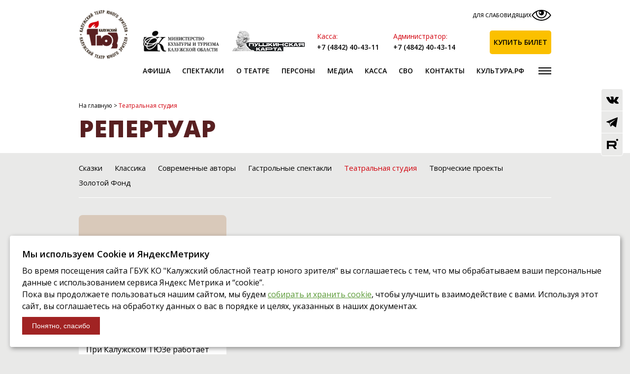

--- FILE ---
content_type: text/html; charset=UTF-8
request_url: https://kalugatuz.ru/spectacle_category/teatralnaya-studiya/
body_size: 14538
content:
<!DOCTYPE html>
<html lang="ru-RU">
<head>
  <meta charset="UTF-8" />
  <title>Архивы Театральная студия | ГБУК «Калужский областной театр юного зрителя»</title>
  <link rel="stylesheet" href="/wp-content/themes/voodootheme/css/animate.min.css">
  <link href="https://kalugatuz.ru/wp-content/themes/voodootheme/style.css" rel="stylesheet" type="text/css" />
  <meta name='robots' content='index, follow, max-image-preview:large, max-snippet:-1, max-video-preview:-1' />

	<!-- This site is optimized with the Yoast SEO plugin v26.8 - https://yoast.com/product/yoast-seo-wordpress/ -->
	<link rel="canonical" href="https://kalugatuz.ru/spectacle_category/teatralnaya-studiya/" />
	<meta property="og:locale" content="ru_RU" />
	<meta property="og:type" content="article" />
	<meta property="og:title" content="Архивы Театральная студия | ГБУК «Калужский областной театр юного зрителя»" />
	<meta property="og:url" content="https://kalugatuz.ru/spectacle_category/teatralnaya-studiya/" />
	<meta property="og:site_name" content="ГБУК «Калужский областной театр юного зрителя»" />
	<meta name="twitter:card" content="summary_large_image" />
	<script type="application/ld+json" class="yoast-schema-graph">{"@context":"https://schema.org","@graph":[{"@type":"CollectionPage","@id":"https://kalugatuz.ru/spectacle_category/teatralnaya-studiya/","url":"https://kalugatuz.ru/spectacle_category/teatralnaya-studiya/","name":"Архивы Театральная студия | ГБУК «Калужский областной театр юного зрителя»","isPartOf":{"@id":"https://kalugatuz.ru/#website"},"primaryImageOfPage":{"@id":"https://kalugatuz.ru/spectacle_category/teatralnaya-studiya/#primaryimage"},"image":{"@id":"https://kalugatuz.ru/spectacle_category/teatralnaya-studiya/#primaryimage"},"thumbnailUrl":"https://kalugatuz.ru/wp-content/uploads/2024/03/afish_stud.jpg","breadcrumb":{"@id":"https://kalugatuz.ru/spectacle_category/teatralnaya-studiya/#breadcrumb"},"inLanguage":"ru-RU"},{"@type":"ImageObject","inLanguage":"ru-RU","@id":"https://kalugatuz.ru/spectacle_category/teatralnaya-studiya/#primaryimage","url":"https://kalugatuz.ru/wp-content/uploads/2024/03/afish_stud.jpg","contentUrl":"https://kalugatuz.ru/wp-content/uploads/2024/03/afish_stud.jpg","width":540,"height":760},{"@type":"BreadcrumbList","@id":"https://kalugatuz.ru/spectacle_category/teatralnaya-studiya/#breadcrumb","itemListElement":[{"@type":"ListItem","position":1,"name":"Главная страница","item":"https://kalugatuz.ru/"},{"@type":"ListItem","position":2,"name":"Театральная студия"}]},{"@type":"WebSite","@id":"https://kalugatuz.ru/#website","url":"https://kalugatuz.ru/","name":"ГБУК «Калужский областной театр юного зрителя»","description":"","publisher":{"@id":"https://kalugatuz.ru/#organization"},"potentialAction":[{"@type":"SearchAction","target":{"@type":"EntryPoint","urlTemplate":"https://kalugatuz.ru/?s={search_term_string}"},"query-input":{"@type":"PropertyValueSpecification","valueRequired":true,"valueName":"search_term_string"}}],"inLanguage":"ru-RU"},{"@type":"Organization","@id":"https://kalugatuz.ru/#organization","name":"ГБУК «Калужский областной театр юного зрителя»","url":"https://kalugatuz.ru/","logo":{"@type":"ImageObject","inLanguage":"ru-RU","@id":"https://kalugatuz.ru/#/schema/logo/image/","url":"https://kalugatuz.ru/wp-content/uploads/2024/06/logo_tyuz_shapka.png","contentUrl":"https://kalugatuz.ru/wp-content/uploads/2024/06/logo_tyuz_shapka.png","width":150,"height":150,"caption":"ГБУК «Калужский областной театр юного зрителя»"},"image":{"@id":"https://kalugatuz.ru/#/schema/logo/image/"},"sameAs":["https://vk.com/tuz.kaluga","https://t.me/KalugaTUZ","https://rutube.ru/channel/25310555/"]}]}</script>
	<!-- / Yoast SEO plugin. -->


<link rel="alternate" type="application/rss+xml" title="ГБУК «Калужский областной театр юного зрителя» &raquo; Лента элемента Театральная студия таксономии Категория Спектакли" href="https://kalugatuz.ru/spectacle_category/teatralnaya-studiya/feed/" />
<style id='wp-img-auto-sizes-contain-inline-css' type='text/css'>
img:is([sizes=auto i],[sizes^="auto," i]){contain-intrinsic-size:3000px 1500px}
/*# sourceURL=wp-img-auto-sizes-contain-inline-css */
</style>
<style id='wp-emoji-styles-inline-css' type='text/css'>

	img.wp-smiley, img.emoji {
		display: inline !important;
		border: none !important;
		box-shadow: none !important;
		height: 1em !important;
		width: 1em !important;
		margin: 0 0.07em !important;
		vertical-align: -0.1em !important;
		background: none !important;
		padding: 0 !important;
	}
/*# sourceURL=wp-emoji-styles-inline-css */
</style>
<style id='wp-block-library-inline-css' type='text/css'>
:root{--wp-block-synced-color:#7a00df;--wp-block-synced-color--rgb:122,0,223;--wp-bound-block-color:var(--wp-block-synced-color);--wp-editor-canvas-background:#ddd;--wp-admin-theme-color:#007cba;--wp-admin-theme-color--rgb:0,124,186;--wp-admin-theme-color-darker-10:#006ba1;--wp-admin-theme-color-darker-10--rgb:0,107,160.5;--wp-admin-theme-color-darker-20:#005a87;--wp-admin-theme-color-darker-20--rgb:0,90,135;--wp-admin-border-width-focus:2px}@media (min-resolution:192dpi){:root{--wp-admin-border-width-focus:1.5px}}.wp-element-button{cursor:pointer}:root .has-very-light-gray-background-color{background-color:#eee}:root .has-very-dark-gray-background-color{background-color:#313131}:root .has-very-light-gray-color{color:#eee}:root .has-very-dark-gray-color{color:#313131}:root .has-vivid-green-cyan-to-vivid-cyan-blue-gradient-background{background:linear-gradient(135deg,#00d084,#0693e3)}:root .has-purple-crush-gradient-background{background:linear-gradient(135deg,#34e2e4,#4721fb 50%,#ab1dfe)}:root .has-hazy-dawn-gradient-background{background:linear-gradient(135deg,#faaca8,#dad0ec)}:root .has-subdued-olive-gradient-background{background:linear-gradient(135deg,#fafae1,#67a671)}:root .has-atomic-cream-gradient-background{background:linear-gradient(135deg,#fdd79a,#004a59)}:root .has-nightshade-gradient-background{background:linear-gradient(135deg,#330968,#31cdcf)}:root .has-midnight-gradient-background{background:linear-gradient(135deg,#020381,#2874fc)}:root{--wp--preset--font-size--normal:16px;--wp--preset--font-size--huge:42px}.has-regular-font-size{font-size:1em}.has-larger-font-size{font-size:2.625em}.has-normal-font-size{font-size:var(--wp--preset--font-size--normal)}.has-huge-font-size{font-size:var(--wp--preset--font-size--huge)}.has-text-align-center{text-align:center}.has-text-align-left{text-align:left}.has-text-align-right{text-align:right}.has-fit-text{white-space:nowrap!important}#end-resizable-editor-section{display:none}.aligncenter{clear:both}.items-justified-left{justify-content:flex-start}.items-justified-center{justify-content:center}.items-justified-right{justify-content:flex-end}.items-justified-space-between{justify-content:space-between}.screen-reader-text{border:0;clip-path:inset(50%);height:1px;margin:-1px;overflow:hidden;padding:0;position:absolute;width:1px;word-wrap:normal!important}.screen-reader-text:focus{background-color:#ddd;clip-path:none;color:#444;display:block;font-size:1em;height:auto;left:5px;line-height:normal;padding:15px 23px 14px;text-decoration:none;top:5px;width:auto;z-index:100000}html :where(.has-border-color){border-style:solid}html :where([style*=border-top-color]){border-top-style:solid}html :where([style*=border-right-color]){border-right-style:solid}html :where([style*=border-bottom-color]){border-bottom-style:solid}html :where([style*=border-left-color]){border-left-style:solid}html :where([style*=border-width]){border-style:solid}html :where([style*=border-top-width]){border-top-style:solid}html :where([style*=border-right-width]){border-right-style:solid}html :where([style*=border-bottom-width]){border-bottom-style:solid}html :where([style*=border-left-width]){border-left-style:solid}html :where(img[class*=wp-image-]){height:auto;max-width:100%}:where(figure){margin:0 0 1em}html :where(.is-position-sticky){--wp-admin--admin-bar--position-offset:var(--wp-admin--admin-bar--height,0px)}@media screen and (max-width:600px){html :where(.is-position-sticky){--wp-admin--admin-bar--position-offset:0px}}

/*# sourceURL=wp-block-library-inline-css */
</style><style id='global-styles-inline-css' type='text/css'>
:root{--wp--preset--aspect-ratio--square: 1;--wp--preset--aspect-ratio--4-3: 4/3;--wp--preset--aspect-ratio--3-4: 3/4;--wp--preset--aspect-ratio--3-2: 3/2;--wp--preset--aspect-ratio--2-3: 2/3;--wp--preset--aspect-ratio--16-9: 16/9;--wp--preset--aspect-ratio--9-16: 9/16;--wp--preset--color--black: #000000;--wp--preset--color--cyan-bluish-gray: #abb8c3;--wp--preset--color--white: #ffffff;--wp--preset--color--pale-pink: #f78da7;--wp--preset--color--vivid-red: #cf2e2e;--wp--preset--color--luminous-vivid-orange: #ff6900;--wp--preset--color--luminous-vivid-amber: #fcb900;--wp--preset--color--light-green-cyan: #7bdcb5;--wp--preset--color--vivid-green-cyan: #00d084;--wp--preset--color--pale-cyan-blue: #8ed1fc;--wp--preset--color--vivid-cyan-blue: #0693e3;--wp--preset--color--vivid-purple: #9b51e0;--wp--preset--gradient--vivid-cyan-blue-to-vivid-purple: linear-gradient(135deg,rgb(6,147,227) 0%,rgb(155,81,224) 100%);--wp--preset--gradient--light-green-cyan-to-vivid-green-cyan: linear-gradient(135deg,rgb(122,220,180) 0%,rgb(0,208,130) 100%);--wp--preset--gradient--luminous-vivid-amber-to-luminous-vivid-orange: linear-gradient(135deg,rgb(252,185,0) 0%,rgb(255,105,0) 100%);--wp--preset--gradient--luminous-vivid-orange-to-vivid-red: linear-gradient(135deg,rgb(255,105,0) 0%,rgb(207,46,46) 100%);--wp--preset--gradient--very-light-gray-to-cyan-bluish-gray: linear-gradient(135deg,rgb(238,238,238) 0%,rgb(169,184,195) 100%);--wp--preset--gradient--cool-to-warm-spectrum: linear-gradient(135deg,rgb(74,234,220) 0%,rgb(151,120,209) 20%,rgb(207,42,186) 40%,rgb(238,44,130) 60%,rgb(251,105,98) 80%,rgb(254,248,76) 100%);--wp--preset--gradient--blush-light-purple: linear-gradient(135deg,rgb(255,206,236) 0%,rgb(152,150,240) 100%);--wp--preset--gradient--blush-bordeaux: linear-gradient(135deg,rgb(254,205,165) 0%,rgb(254,45,45) 50%,rgb(107,0,62) 100%);--wp--preset--gradient--luminous-dusk: linear-gradient(135deg,rgb(255,203,112) 0%,rgb(199,81,192) 50%,rgb(65,88,208) 100%);--wp--preset--gradient--pale-ocean: linear-gradient(135deg,rgb(255,245,203) 0%,rgb(182,227,212) 50%,rgb(51,167,181) 100%);--wp--preset--gradient--electric-grass: linear-gradient(135deg,rgb(202,248,128) 0%,rgb(113,206,126) 100%);--wp--preset--gradient--midnight: linear-gradient(135deg,rgb(2,3,129) 0%,rgb(40,116,252) 100%);--wp--preset--font-size--small: 13px;--wp--preset--font-size--medium: 20px;--wp--preset--font-size--large: 36px;--wp--preset--font-size--x-large: 42px;--wp--preset--spacing--20: 0.44rem;--wp--preset--spacing--30: 0.67rem;--wp--preset--spacing--40: 1rem;--wp--preset--spacing--50: 1.5rem;--wp--preset--spacing--60: 2.25rem;--wp--preset--spacing--70: 3.38rem;--wp--preset--spacing--80: 5.06rem;--wp--preset--shadow--natural: 6px 6px 9px rgba(0, 0, 0, 0.2);--wp--preset--shadow--deep: 12px 12px 50px rgba(0, 0, 0, 0.4);--wp--preset--shadow--sharp: 6px 6px 0px rgba(0, 0, 0, 0.2);--wp--preset--shadow--outlined: 6px 6px 0px -3px rgb(255, 255, 255), 6px 6px rgb(0, 0, 0);--wp--preset--shadow--crisp: 6px 6px 0px rgb(0, 0, 0);}:where(.is-layout-flex){gap: 0.5em;}:where(.is-layout-grid){gap: 0.5em;}body .is-layout-flex{display: flex;}.is-layout-flex{flex-wrap: wrap;align-items: center;}.is-layout-flex > :is(*, div){margin: 0;}body .is-layout-grid{display: grid;}.is-layout-grid > :is(*, div){margin: 0;}:where(.wp-block-columns.is-layout-flex){gap: 2em;}:where(.wp-block-columns.is-layout-grid){gap: 2em;}:where(.wp-block-post-template.is-layout-flex){gap: 1.25em;}:where(.wp-block-post-template.is-layout-grid){gap: 1.25em;}.has-black-color{color: var(--wp--preset--color--black) !important;}.has-cyan-bluish-gray-color{color: var(--wp--preset--color--cyan-bluish-gray) !important;}.has-white-color{color: var(--wp--preset--color--white) !important;}.has-pale-pink-color{color: var(--wp--preset--color--pale-pink) !important;}.has-vivid-red-color{color: var(--wp--preset--color--vivid-red) !important;}.has-luminous-vivid-orange-color{color: var(--wp--preset--color--luminous-vivid-orange) !important;}.has-luminous-vivid-amber-color{color: var(--wp--preset--color--luminous-vivid-amber) !important;}.has-light-green-cyan-color{color: var(--wp--preset--color--light-green-cyan) !important;}.has-vivid-green-cyan-color{color: var(--wp--preset--color--vivid-green-cyan) !important;}.has-pale-cyan-blue-color{color: var(--wp--preset--color--pale-cyan-blue) !important;}.has-vivid-cyan-blue-color{color: var(--wp--preset--color--vivid-cyan-blue) !important;}.has-vivid-purple-color{color: var(--wp--preset--color--vivid-purple) !important;}.has-black-background-color{background-color: var(--wp--preset--color--black) !important;}.has-cyan-bluish-gray-background-color{background-color: var(--wp--preset--color--cyan-bluish-gray) !important;}.has-white-background-color{background-color: var(--wp--preset--color--white) !important;}.has-pale-pink-background-color{background-color: var(--wp--preset--color--pale-pink) !important;}.has-vivid-red-background-color{background-color: var(--wp--preset--color--vivid-red) !important;}.has-luminous-vivid-orange-background-color{background-color: var(--wp--preset--color--luminous-vivid-orange) !important;}.has-luminous-vivid-amber-background-color{background-color: var(--wp--preset--color--luminous-vivid-amber) !important;}.has-light-green-cyan-background-color{background-color: var(--wp--preset--color--light-green-cyan) !important;}.has-vivid-green-cyan-background-color{background-color: var(--wp--preset--color--vivid-green-cyan) !important;}.has-pale-cyan-blue-background-color{background-color: var(--wp--preset--color--pale-cyan-blue) !important;}.has-vivid-cyan-blue-background-color{background-color: var(--wp--preset--color--vivid-cyan-blue) !important;}.has-vivid-purple-background-color{background-color: var(--wp--preset--color--vivid-purple) !important;}.has-black-border-color{border-color: var(--wp--preset--color--black) !important;}.has-cyan-bluish-gray-border-color{border-color: var(--wp--preset--color--cyan-bluish-gray) !important;}.has-white-border-color{border-color: var(--wp--preset--color--white) !important;}.has-pale-pink-border-color{border-color: var(--wp--preset--color--pale-pink) !important;}.has-vivid-red-border-color{border-color: var(--wp--preset--color--vivid-red) !important;}.has-luminous-vivid-orange-border-color{border-color: var(--wp--preset--color--luminous-vivid-orange) !important;}.has-luminous-vivid-amber-border-color{border-color: var(--wp--preset--color--luminous-vivid-amber) !important;}.has-light-green-cyan-border-color{border-color: var(--wp--preset--color--light-green-cyan) !important;}.has-vivid-green-cyan-border-color{border-color: var(--wp--preset--color--vivid-green-cyan) !important;}.has-pale-cyan-blue-border-color{border-color: var(--wp--preset--color--pale-cyan-blue) !important;}.has-vivid-cyan-blue-border-color{border-color: var(--wp--preset--color--vivid-cyan-blue) !important;}.has-vivid-purple-border-color{border-color: var(--wp--preset--color--vivid-purple) !important;}.has-vivid-cyan-blue-to-vivid-purple-gradient-background{background: var(--wp--preset--gradient--vivid-cyan-blue-to-vivid-purple) !important;}.has-light-green-cyan-to-vivid-green-cyan-gradient-background{background: var(--wp--preset--gradient--light-green-cyan-to-vivid-green-cyan) !important;}.has-luminous-vivid-amber-to-luminous-vivid-orange-gradient-background{background: var(--wp--preset--gradient--luminous-vivid-amber-to-luminous-vivid-orange) !important;}.has-luminous-vivid-orange-to-vivid-red-gradient-background{background: var(--wp--preset--gradient--luminous-vivid-orange-to-vivid-red) !important;}.has-very-light-gray-to-cyan-bluish-gray-gradient-background{background: var(--wp--preset--gradient--very-light-gray-to-cyan-bluish-gray) !important;}.has-cool-to-warm-spectrum-gradient-background{background: var(--wp--preset--gradient--cool-to-warm-spectrum) !important;}.has-blush-light-purple-gradient-background{background: var(--wp--preset--gradient--blush-light-purple) !important;}.has-blush-bordeaux-gradient-background{background: var(--wp--preset--gradient--blush-bordeaux) !important;}.has-luminous-dusk-gradient-background{background: var(--wp--preset--gradient--luminous-dusk) !important;}.has-pale-ocean-gradient-background{background: var(--wp--preset--gradient--pale-ocean) !important;}.has-electric-grass-gradient-background{background: var(--wp--preset--gradient--electric-grass) !important;}.has-midnight-gradient-background{background: var(--wp--preset--gradient--midnight) !important;}.has-small-font-size{font-size: var(--wp--preset--font-size--small) !important;}.has-medium-font-size{font-size: var(--wp--preset--font-size--medium) !important;}.has-large-font-size{font-size: var(--wp--preset--font-size--large) !important;}.has-x-large-font-size{font-size: var(--wp--preset--font-size--x-large) !important;}
/*# sourceURL=global-styles-inline-css */
</style>

<style id='classic-theme-styles-inline-css' type='text/css'>
/*! This file is auto-generated */
.wp-block-button__link{color:#fff;background-color:#32373c;border-radius:9999px;box-shadow:none;text-decoration:none;padding:calc(.667em + 2px) calc(1.333em + 2px);font-size:1.125em}.wp-block-file__button{background:#32373c;color:#fff;text-decoration:none}
/*# sourceURL=/wp-includes/css/classic-themes.min.css */
</style>
<link rel='stylesheet' id='contact-form-7-css' href='https://kalugatuz.ru/wp-content/plugins/contact-form-7/includes/css/styles.css?ver=6.1.4' type='text/css' media='all' />
<link rel='stylesheet' id='bvi-styles-css' href='https://kalugatuz.ru/wp-content/plugins/button-visually-impaired/assets/css/bvi.min.css?ver=2.3.0' type='text/css' media='all' />
<style id='bvi-styles-inline-css' type='text/css'>

			.bvi-widget,
			.bvi-shortcode a,
			.bvi-widget a, 
			.bvi-shortcode {
				color: #ffffff;
				background-color: #ffffff;
			}
			.bvi-widget .bvi-svg-eye,
			.bvi-shortcode .bvi-svg-eye {
			    display: inline-block;
                overflow: visible;
                width: 1.125em;
                height: 1em;
                font-size: 2em;
                vertical-align: middle;
			}
			.bvi-widget,
			.bvi-shortcode {
			    -webkit-transition: background-color .2s ease-out;
			    transition: background-color .2s ease-out;
			    cursor: pointer;
			    border-radius: 2px;
			    display: inline-block;
			    padding: 5px 10px;
			    vertical-align: middle;
			    text-decoration: none;
			}
/*# sourceURL=bvi-styles-inline-css */
</style>
<link rel="https://api.w.org/" href="https://kalugatuz.ru/wp-json/" /><link rel="alternate" title="JSON" type="application/json" href="https://kalugatuz.ru/wp-json/wp/v2/spectacle_category/7" /><link rel="EditURI" type="application/rsd+xml" title="RSD" href="https://kalugatuz.ru/xmlrpc.php?rsd" />
<meta name="generator" content="WordPress 6.9" />
<link rel="icon" href="https://kalugatuz.ru/wp-content/uploads/2024/04/favicon.png" sizes="32x32" />
<link rel="icon" href="https://kalugatuz.ru/wp-content/uploads/2024/04/favicon.png" sizes="192x192" />
<link rel="apple-touch-icon" href="https://kalugatuz.ru/wp-content/uploads/2024/04/favicon.png" />
<meta name="msapplication-TileImage" content="https://kalugatuz.ru/wp-content/uploads/2024/04/favicon.png" />
    <script type="text/javascript" src="https://kalugatuz.ru/wp-content/themes/voodootheme/js/jquery-2.2.4.min.js"></script>
	<script src="https://kalugatuz.ru/wp-content/themes/voodootheme/js/slick.min.js"></script>
	<script src="https://kalugatuz.ru/wp-content/themes/voodootheme/js/lazy-blocks.js"></script>
    <link rel="stylesheet" type="text/css" href="https://kalugatuz.ru/wp-content/themes/voodootheme/css/slick.css"/>
    <link rel="stylesheet" type="text/css" href="https://kalugatuz.ru/wp-content/themes/voodootheme/css/slick-theme.css"/>
	<link rel="stylesheet" type="text/css" href="https://kalugatuz.ru/wp-content/themes/voodootheme/css/lazy-blocks.css"/>
	<link rel="stylesheet" type="text/css" href="https://kalugatuz.ru/wp-content/themes/voodootheme/custom.css"/>
	<link rel="stylesheet" type="text/css" href="https://kalugatuz.ru/wp-content/themes/voodootheme/mobile.css"/>
	<script type="text/javascript" src="/wp-content/themes/voodootheme/js/wow.js"></script>
	<script type="text/javascript" src="https://quicktickets.ru/external-script?n=iframe-widget&v=1"></script>
		
	<meta name=viewport content="width=device-width, initial-scale=1, user-scalable=no">
</head>
<body class="node-3366">
<header id="top">
	<div class="head_1">
			<div class="content">
				<a class="logo" href="/"></a>
				<div id="blind" class="hcont bt_menu-vi-on menu-item-type-ftvi-menu menu-item-object-my-vi-object">
						<span>Для слабовидящих</span>
						<svg width="40px" height="22px" style="shape-rendering:geometricPrecision; text-rendering:geometricPrecision; image-rendering:optimizeQuality; fill-rule:evenodd; clip-rule:evenodd" viewBox="0 0 2.58761 1.43318">
						 <g id="Layer_x0020_1">
						  <metadata id="CorelCorpID_0Corel-Layer"/>
						  <path class="fil0" d="M0.536742 0.201093c0.230172,-0.131772 0.491736,-0.201093 0.757008,-0.201093 0.495379,0 0.957947,0.23911 1.24259,0.643771l0.0512692 0.0728204 -0.0512692 0.0728534c-0.284644,0.404684 -0.747267,0.643738 -1.24259,0.643738 -0.265273,0 -0.526836,-0.0693422 -0.757008,-0.201115 -0.192452,-0.110232 -0.358345,-0.261222 -0.485748,-0.442767l-0.0509941 -0.0727103 0.0509941 -0.0726993c0.127403,-0.181567 0.293274,-0.332557 0.485748,-0.4428zm0.556323 0.0596233c0.0185133,-0.0106875 0.0395801,-0.016334 0.0609661,-0.016334 0.067328,0 0.121932,0.0546043 0.121932,0.121921 0,0.067328 -0.0546043,0.121932 -0.121932,0.121932 -0.067317,0 -0.121921,-0.0546043 -0.121921,-0.121932 0,-0.0435535 0.0232352,-0.0838161 0.0609551,-0.105587zm0.435249 -0.114547c0.0646754,0.0619017 0.104982,0.148921 0.104982,0.245417 0,0.187444 -0.152058,0.339491 -0.339579,0.339491 -0.187466,0 -0.339557,-0.152047 -0.339557,-0.339491 0,-0.0936891 0.0385455,-0.181853 0.104509,-0.245097 -0.118894,0.0202413 -0.234861,0.055826 -0.344686,0.105851 -0.0123605,0.0480883 -0.0188325,0.0981248 -0.0188325,0.149064 0,0.330476 0.26809,0.598578 0.598534,0.598578 0.330564,0 0.5986,-0.268101 0.5986,-0.598578 0,-0.0515114 -0.00650496,-0.10157 -0.0187884,-0.149262 -0.108229,-0.0494641 -0.224008,-0.0854781 -0.345181,-0.105973zm0.486728 0.180763c0.00252054,0.024644 0.00381933,0.0495082 0.00381933,0.0744714 0,0.400358 -0.324841,0.725177 -0.725177,0.725177 -0.400325,0 -0.725111,-0.324819 -0.725111,-0.725177 0,-0.0249632 0.00125476,-0.0497943 0.00381933,-0.0744604 -0.167687,0.10113 -0.308991,0.234586 -0.417749,0.389648 0.114602,0.163373 0.26535,0.302739 0.445034,0.405641 0.210767,0.120645 0.450593,0.184362 0.694072,0.184362 0.471604,0 0.888186,-0.233386 1.13907,-0.590003 -0.11032,-0.156835 -0.252791,-0.289851 -0.417782,-0.389659z"/>
						 </g>
						</svg>
					<div class="bvi-shortcode"><a href="#" class="bvi-open"><svg aria-hidden="true" focusable="false" role="img" xmlns="http://www.w3.org/2000/svg" viewBox="0 0 576 512" class="bvi-svg-eye"><path fill="currentColor" d="M572.52 241.4C518.29 135.59 410.93 64 288 64S57.68 135.64 3.48 241.41a32.35 32.35 0 0 0 0 29.19C57.71 376.41 165.07 448 288 448s230.32-71.64 284.52-177.41a32.35 32.35 0 0 0 0-29.19zM288 400a144 144 0 1 1 144-144 143.93 143.93 0 0 1-144 144zm0-240a95.31 95.31 0 0 0-25.31 3.79 47.85 47.85 0 0 1-66.9 66.9A95.78 95.78 0 1 0 288 160z" class="bvi-svg-eye"></path></svg>&ensp;Button visually impaired</a></div>				</div>
				<div class="hblock1">
					<!--
					<div class="ministerstvo">
						<img class="logo2" src="/wp-content/themes/voodootheme/images/logo_min-kult.png">
						<div class="company_name">Министерство культуры и туризма Калужской области</div>
					</div>
					-->
					<div class="ministerstvo">
						<img class="logo2" src="/wp-content/uploads/2025/05/min_kult2.png">
					</div>
					<a href="/pushkinskaya-karta/"><img class="pushkin" src="/wp-content/themes/voodootheme/images/push_kard1.png"></a>
					
					<div class="tel_block"><span>Касса: </span><a href="tel:+7 (4842) 40-43-11">+7 (4842) 40-43-11</a></div>
					<div class="tel_block"><span>Администратор: </span><a href="tel:+7 (4842) 40-43-14">+7 (4842) 40-43-14</a></div>
					
					<a class="btn buy_ticket a_quicktickets" href="https://quicktickets.ru/kaluga-tyuz/">Купить билет</a>
				</div>
				
				<div class="hblock2">
					<nav id="main-menu-id" class="menu-container"><ul id = "main-menu" class = "top-menu"><li id="menu-item-41" class="menu-item menu-item-type-custom menu-item-object-custom menu-item-41"><a href="/afisha">Афиша</a></li>
<li id="menu-item-42" class="menu-item menu-item-type-custom menu-item-object-custom menu-item-42"><a href="/spectacle">Спектакли</a></li>
<li id="menu-item-19" class="menu-item menu-item-type-post_type menu-item-object-page menu-item-19"><a href="https://kalugatuz.ru/o-teatre/">О театре</a></li>
<li id="menu-item-288" class="menu-item menu-item-type-custom menu-item-object-custom menu-item-288"><a href="/persony/aktery/">Персоны</a></li>
<li id="menu-item-287" class="menu-item menu-item-type-custom menu-item-object-custom menu-item-287"><a href="/media/novosti/">Медиа</a></li>
<li id="menu-item-322" class="menu-item menu-item-type-post_type menu-item-object-page menu-item-322"><a href="https://kalugatuz.ru/kassa/">Касса</a></li>
<li id="menu-item-8503" class="menu-item menu-item-type-post_type menu-item-object-page menu-item-8503"><a href="https://kalugatuz.ru/uchastnikam-svo/">СВО</a></li>
<li id="menu-item-18" class="menu-item menu-item-type-post_type menu-item-object-page menu-item-18"><a href="https://kalugatuz.ru/kontakty/">Контакты</a></li>
<li id="menu-item-8669" class="menu-item menu-item-type-custom menu-item-object-custom menu-item-8669"><a target="_blank" href="https://www.culture.ru">КУЛЬТУРА.РФ</a></li>
</ul></nav>					
					<div class="sandwich">
						<button class="c-hamburger c-hamburger--htx"><span>Меню</span></button>
					</div>
				</div>
			</div>
		</div>

		<div class="content-long table for_sand">	
			<div class="content">
				<div class="hcol" id="hcol_1">
					<nav class="menu-sand1-container"><ul id = "menu-sand1" class = "sand-menu"><li id="menu-item-2516" class="menu-item menu-item-type-post_type_archive menu-item-object-afisha menu-item-2516"><a href="https://kalugatuz.ru/afisha/">Афиша</a></li>
<li id="menu-item-2517" class="menu-item menu-item-type-post_type_archive menu-item-object-spectacle current-menu-ancestor current-menu-parent menu-item-has-children menu-item-2517"><a href="https://kalugatuz.ru/spectacle/">Спектакли</a>
<ul class="sub-menu">
	<li id="menu-item-2520" class="menu-item menu-item-type-taxonomy menu-item-object-spectacle_category menu-item-2520"><a href="https://kalugatuz.ru/spectacle_category/pervye-skazki-0-6/">Сказки</a></li>
	<li id="menu-item-2523" class="menu-item menu-item-type-taxonomy menu-item-object-spectacle_category menu-item-2523"><a href="https://kalugatuz.ru/spectacle_category/shkolnikam-6-12/">Классика</a></li>
	<li id="menu-item-2524" class="menu-item menu-item-type-taxonomy menu-item-object-spectacle_category menu-item-2524"><a href="https://kalugatuz.ru/spectacle_category/yunoshestvu-16-18/">Современные авторы</a></li>
	<li id="menu-item-2521" class="menu-item menu-item-type-taxonomy menu-item-object-spectacle_category menu-item-2521"><a href="https://kalugatuz.ru/spectacle_category/tvorcheskie-proekty/">Творческие проекты</a></li>
	<li id="menu-item-2522" class="menu-item menu-item-type-taxonomy menu-item-object-spectacle_category current-menu-item menu-item-2522"><a href="https://kalugatuz.ru/spectacle_category/teatralnaya-studiya/" aria-current="page">Театральная студия</a></li>
	<li id="menu-item-2518" class="menu-item menu-item-type-taxonomy menu-item-object-spectacle_category menu-item-2518"><a href="https://kalugatuz.ru/spectacle_category/arhiv/">Золотой Фонд</a></li>
</ul>
</li>
<li id="menu-item-2525" class="menu-item menu-item-type-post_type_archive menu-item-object-aktery menu-item-has-children menu-item-2525"><a href="https://kalugatuz.ru/aktery/">Персоны</a>
<ul class="sub-menu">
	<li id="menu-item-2526" class="menu-item menu-item-type-taxonomy menu-item-object-aktery_category menu-item-2526"><a href="https://kalugatuz.ru/persony/aktery/">Актеры</a></li>
	<li id="menu-item-2528" class="menu-item menu-item-type-taxonomy menu-item-object-aktery_category menu-item-2528"><a href="https://kalugatuz.ru/persony/rukovodstvo/">Руководство</a></li>
	<li id="menu-item-2527" class="menu-item menu-item-type-taxonomy menu-item-object-aktery_category menu-item-2527"><a href="https://kalugatuz.ru/persony/postanovochnaya-gruppa/">Постановочная группа</a></li>
</ul>
</li>
</ul></nav>				</div>
				<div class="hcol" id="hcol_2">
					<nav class="menu-sand2-container"><ul id = "menu-sand2" class = "sand-menu"><li id="menu-item-2529" class="menu-item menu-item-type-post_type menu-item-object-page menu-item-has-children menu-item-2529"><a href="https://kalugatuz.ru/o-teatre/">О театре</a>
<ul class="sub-menu">
	<li id="menu-item-2530" class="menu-item menu-item-type-post_type menu-item-object-page menu-item-2530"><a href="https://kalugatuz.ru/o-teatre/istoriya/">История</a></li>
	<li id="menu-item-2531" class="menu-item menu-item-type-post_type menu-item-object-page menu-item-2531"><a href="https://kalugatuz.ru/o-teatre/dokumenty/">Документы</a></li>
	<li id="menu-item-2532" class="menu-item menu-item-type-post_type menu-item-object-page menu-item-2532"><a href="https://kalugatuz.ru/o-teatre/anketa-oczenki-uslug/">Анкета оценки услуг</a></li>
	<li id="menu-item-2534" class="menu-item menu-item-type-post_type menu-item-object-page menu-item-2534"><a href="https://kalugatuz.ru/o-teatre/partnery/">Партнеры</a></li>
	<li id="menu-item-2535" class="menu-item menu-item-type-post_type menu-item-object-page menu-item-2535"><a href="https://kalugatuz.ru/o-teatre/nezavisimaya-oczenka-kachestva-okazaniya-uslug/">Независимая оценка качества оказания услуг</a></li>
	<li id="menu-item-5941" class="menu-item menu-item-type-post_type menu-item-object-page menu-item-5941"><a href="https://kalugatuz.ru/o-teatre/parametry-sczeny/">Техническое оснащение</a></li>
	<li id="menu-item-4315" class="menu-item menu-item-type-post_type menu-item-object-page menu-item-4315"><a href="https://kalugatuz.ru/o-teatre/antikorrupcziya/">Антикоррупция</a></li>
	<li id="menu-item-8506" class="menu-item menu-item-type-post_type menu-item-object-page menu-item-8506"><a href="https://kalugatuz.ru/o-teatre/otzyvy/">Отзывы</a></li>
</ul>
</li>
<li id="menu-item-2536" class="menu-item menu-item-type-post_type_archive menu-item-object-news menu-item-has-children menu-item-2536"><a href="https://kalugatuz.ru/news/">Медиа</a>
<ul class="sub-menu">
	<li id="menu-item-2539" class="menu-item menu-item-type-taxonomy menu-item-object-news_category menu-item-2539"><a href="https://kalugatuz.ru/media/pressa/">Пресса</a></li>
	<li id="menu-item-2537" class="menu-item menu-item-type-taxonomy menu-item-object-news_category menu-item-2537"><a href="https://kalugatuz.ru/media/novosti/">Новости</a></li>
	<li id="menu-item-2541" class="menu-item menu-item-type-taxonomy menu-item-object-news_category menu-item-2541"><a href="https://kalugatuz.ru/media/translyaczii-v-rutube/">Трансляции в Rutube</a></li>
	<li id="menu-item-6201" class="menu-item menu-item-type-post_type_archive menu-item-object-pamyatnye_daty menu-item-6201"><a href="https://kalugatuz.ru/pamyatnye_daty/">Памятные даты</a></li>
</ul>
</li>
</ul></nav>				</div>
				<div class="hcol" id="hcol_3">
					<nav class="menu-sand3-container"><ul id = "menu-sand3" class = "sand-menu"><li id="menu-item-8507" class="menu-item menu-item-type-post_type menu-item-object-page menu-item-8507"><a href="https://kalugatuz.ru/uchastnikam-svo/">Участникам СВО</a></li>
<li id="menu-item-2542" class="menu-item menu-item-type-post_type menu-item-object-page menu-item-2542"><a href="https://kalugatuz.ru/kassa/">Касса</a></li>
<li id="menu-item-4316" class="menu-item menu-item-type-post_type menu-item-object-page menu-item-4316"><a href="https://kalugatuz.ru/o-teatre/proekty/">Проекты</a></li>
<li id="menu-item-2544" class="menu-item menu-item-type-post_type menu-item-object-page menu-item-2544"><a href="https://kalugatuz.ru/kontakty/">Контакты</a></li>
<li id="menu-item-2545" class="menu-item menu-item-type-custom menu-item-object-custom menu-item-2545"><a target="_blank" href="https://quicktickets.ru/kaluga-tyuz/">Купить билет</a></li>
<li id="menu-item-8668" class="menu-item menu-item-type-custom menu-item-object-custom menu-item-8668"><a target="_blank" href="https://www.culture.ru">Портал КУЛЬТУРА.РФ</a></li>
</ul></nav>				</div>
			</div>
		</div>
	<img class="tuz_60_header" src="/wp-content/uploads/2025/07/61_sezon.png">
</header>
	
<div class="social-fixed">
	<a href="https://vk.com/tuz.kaluga" target="_blank" class="red"><img id="s1" src="/wp-content/themes/voodootheme/images/vk.svg" alt=""></a>
	<a href="https://t.me/KalugaTUZ" target="_blank" class="red"><img id="s2" src="/wp-content/themes/voodootheme/images/telegram.svg" alt=""></a>
	<a href="https://rutube.ru/channel/25310555/" target="_blank" class="red"><img id="s3" src="/wp-content/themes/voodootheme/images/ru_2.svg" alt=""></a>
</div>
<div class="content-main regular-pages archive">
	<div class="top_single">
		<div class="content">
			<div class="kama_breadcrumbs container" itemscope itemtype="http://schema.org/BreadcrumbList"><span itemprop="itemListElement" itemscope itemtype="http://schema.org/ListItem"><a href="https://kalugatuz.ru" itemprop="item"><span itemprop="name">На главную</span></a></span><span class="kb_sep"> > </span>
<span class="kb_title">Театральная студия</span></div>			<h1 class="post_title">Репертуар</h1>
		</div>
	</div>
	<div class="content-long zalivka">
		<div class="content">
						<ul class="tab_menu"><li><a href="/spectacle/?category=pervye-skazki-0-6">Сказки</a></li><li><a href="/spectacle/?category=shkolnikam-6-12">Классика</a></li><li><a href="/spectacle/?category=yunoshestvu-16-18">Современные авторы</a></li><li><a href="/spectacle/?category=gastrolnye-spektakli">Гастрольные спектакли</a></li><li><a class="active_tab" href="/spectacle/?category=teatralnaya-studiya">Театральная студия</a></li><li><a href="/spectacle/?category=tvorcheskie-proekty">Творческие проекты</a></li><li><a href="/spectacle/?category=arhiv">Золотой Фонд</a></li></ul>		</div>
	</div>
	<div class="content">
		<div class="row">
				
						<a class="spectacle" href="https://kalugatuz.ru/spectacle/teatralnaya-studiya/">
							<div class="spectacle_img" style="background-image:url(https://kalugatuz.ru/wp-content/uploads/2024/03/prevyu_stud.jpg);">
															</div>
								<div class="afisha_bot">
									<div class="rep_title">Театральная студия</div>
									<div class="afisha_anons">При Калужском ТЮЗе работает театральная студия</div>
									<!--<div class="afisha_sozdateli"></div>-->
									<div class="afisha_vozrast vozrast">6+</div>
								</div>
						</a>
							
								</div>
	</div>
</div>

<script type="speculationrules">
{"prefetch":[{"source":"document","where":{"and":[{"href_matches":"/*"},{"not":{"href_matches":["/wp-*.php","/wp-admin/*","/wp-content/uploads/*","/wp-content/*","/wp-content/plugins/*","/wp-content/themes/voodootheme/*","/*\\?(.+)"]}},{"not":{"selector_matches":"a[rel~=\"nofollow\"]"}},{"not":{"selector_matches":".no-prefetch, .no-prefetch a"}}]},"eagerness":"conservative"}]}
</script>
<script type="text/javascript" src="https://kalugatuz.ru/wp-includes/js/dist/hooks.min.js?ver=dd5603f07f9220ed27f1" id="wp-hooks-js"></script>
<script type="text/javascript" src="https://kalugatuz.ru/wp-includes/js/dist/i18n.min.js?ver=c26c3dc7bed366793375" id="wp-i18n-js"></script>
<script type="text/javascript" id="wp-i18n-js-after">
/* <![CDATA[ */
wp.i18n.setLocaleData( { 'text direction\u0004ltr': [ 'ltr' ] } );
//# sourceURL=wp-i18n-js-after
/* ]]> */
</script>
<script type="text/javascript" src="https://kalugatuz.ru/wp-content/plugins/contact-form-7/includes/swv/js/index.js?ver=6.1.4" id="swv-js"></script>
<script type="text/javascript" id="contact-form-7-js-translations">
/* <![CDATA[ */
( function( domain, translations ) {
	var localeData = translations.locale_data[ domain ] || translations.locale_data.messages;
	localeData[""].domain = domain;
	wp.i18n.setLocaleData( localeData, domain );
} )( "contact-form-7", {"translation-revision-date":"2025-09-30 08:46:06+0000","generator":"GlotPress\/4.0.1","domain":"messages","locale_data":{"messages":{"":{"domain":"messages","plural-forms":"nplurals=3; plural=(n % 10 == 1 && n % 100 != 11) ? 0 : ((n % 10 >= 2 && n % 10 <= 4 && (n % 100 < 12 || n % 100 > 14)) ? 1 : 2);","lang":"ru"},"This contact form is placed in the wrong place.":["\u042d\u0442\u0430 \u043a\u043e\u043d\u0442\u0430\u043a\u0442\u043d\u0430\u044f \u0444\u043e\u0440\u043c\u0430 \u0440\u0430\u0437\u043c\u0435\u0449\u0435\u043d\u0430 \u0432 \u043d\u0435\u043f\u0440\u0430\u0432\u0438\u043b\u044c\u043d\u043e\u043c \u043c\u0435\u0441\u0442\u0435."],"Error:":["\u041e\u0448\u0438\u0431\u043a\u0430:"]}},"comment":{"reference":"includes\/js\/index.js"}} );
//# sourceURL=contact-form-7-js-translations
/* ]]> */
</script>
<script type="text/javascript" id="contact-form-7-js-before">
/* <![CDATA[ */
var wpcf7 = {
    "api": {
        "root": "https:\/\/kalugatuz.ru\/wp-json\/",
        "namespace": "contact-form-7\/v1"
    }
};
//# sourceURL=contact-form-7-js-before
/* ]]> */
</script>
<script type="text/javascript" src="https://kalugatuz.ru/wp-content/plugins/contact-form-7/includes/js/index.js?ver=6.1.4" id="contact-form-7-js"></script>
<script type="text/javascript" id="bvi-script-js-extra">
/* <![CDATA[ */
var wp_bvi = {"option":{"theme":"white","font":"arial","fontSize":16,"letterSpacing":"normal","lineHeight":"normal","images":true,"reload":false,"speech":true,"builtElements":true,"panelHide":false,"panelFixed":true,"lang":"ru-RU"}};
//# sourceURL=bvi-script-js-extra
/* ]]> */
</script>
<script type="text/javascript" src="https://kalugatuz.ru/wp-content/plugins/button-visually-impaired/assets/js/bvi.min.js?ver=2.3.0" id="bvi-script-js"></script>
<script type="text/javascript" id="bvi-script-js-after">
/* <![CDATA[ */
var Bvi = new isvek.Bvi(wp_bvi.option);
//# sourceURL=bvi-script-js-after
/* ]]> */
</script>
<script id="wp-emoji-settings" type="application/json">
{"baseUrl":"https://s.w.org/images/core/emoji/17.0.2/72x72/","ext":".png","svgUrl":"https://s.w.org/images/core/emoji/17.0.2/svg/","svgExt":".svg","source":{"concatemoji":"https://kalugatuz.ru/wp-includes/js/wp-emoji-release.min.js?ver=6.9"}}
</script>
<script type="module">
/* <![CDATA[ */
/*! This file is auto-generated */
const a=JSON.parse(document.getElementById("wp-emoji-settings").textContent),o=(window._wpemojiSettings=a,"wpEmojiSettingsSupports"),s=["flag","emoji"];function i(e){try{var t={supportTests:e,timestamp:(new Date).valueOf()};sessionStorage.setItem(o,JSON.stringify(t))}catch(e){}}function c(e,t,n){e.clearRect(0,0,e.canvas.width,e.canvas.height),e.fillText(t,0,0);t=new Uint32Array(e.getImageData(0,0,e.canvas.width,e.canvas.height).data);e.clearRect(0,0,e.canvas.width,e.canvas.height),e.fillText(n,0,0);const a=new Uint32Array(e.getImageData(0,0,e.canvas.width,e.canvas.height).data);return t.every((e,t)=>e===a[t])}function p(e,t){e.clearRect(0,0,e.canvas.width,e.canvas.height),e.fillText(t,0,0);var n=e.getImageData(16,16,1,1);for(let e=0;e<n.data.length;e++)if(0!==n.data[e])return!1;return!0}function u(e,t,n,a){switch(t){case"flag":return n(e,"\ud83c\udff3\ufe0f\u200d\u26a7\ufe0f","\ud83c\udff3\ufe0f\u200b\u26a7\ufe0f")?!1:!n(e,"\ud83c\udde8\ud83c\uddf6","\ud83c\udde8\u200b\ud83c\uddf6")&&!n(e,"\ud83c\udff4\udb40\udc67\udb40\udc62\udb40\udc65\udb40\udc6e\udb40\udc67\udb40\udc7f","\ud83c\udff4\u200b\udb40\udc67\u200b\udb40\udc62\u200b\udb40\udc65\u200b\udb40\udc6e\u200b\udb40\udc67\u200b\udb40\udc7f");case"emoji":return!a(e,"\ud83e\u1fac8")}return!1}function f(e,t,n,a){let r;const o=(r="undefined"!=typeof WorkerGlobalScope&&self instanceof WorkerGlobalScope?new OffscreenCanvas(300,150):document.createElement("canvas")).getContext("2d",{willReadFrequently:!0}),s=(o.textBaseline="top",o.font="600 32px Arial",{});return e.forEach(e=>{s[e]=t(o,e,n,a)}),s}function r(e){var t=document.createElement("script");t.src=e,t.defer=!0,document.head.appendChild(t)}a.supports={everything:!0,everythingExceptFlag:!0},new Promise(t=>{let n=function(){try{var e=JSON.parse(sessionStorage.getItem(o));if("object"==typeof e&&"number"==typeof e.timestamp&&(new Date).valueOf()<e.timestamp+604800&&"object"==typeof e.supportTests)return e.supportTests}catch(e){}return null}();if(!n){if("undefined"!=typeof Worker&&"undefined"!=typeof OffscreenCanvas&&"undefined"!=typeof URL&&URL.createObjectURL&&"undefined"!=typeof Blob)try{var e="postMessage("+f.toString()+"("+[JSON.stringify(s),u.toString(),c.toString(),p.toString()].join(",")+"));",a=new Blob([e],{type:"text/javascript"});const r=new Worker(URL.createObjectURL(a),{name:"wpTestEmojiSupports"});return void(r.onmessage=e=>{i(n=e.data),r.terminate(),t(n)})}catch(e){}i(n=f(s,u,c,p))}t(n)}).then(e=>{for(const n in e)a.supports[n]=e[n],a.supports.everything=a.supports.everything&&a.supports[n],"flag"!==n&&(a.supports.everythingExceptFlag=a.supports.everythingExceptFlag&&a.supports[n]);var t;a.supports.everythingExceptFlag=a.supports.everythingExceptFlag&&!a.supports.flag,a.supports.everything||((t=a.source||{}).concatemoji?r(t.concatemoji):t.wpemoji&&t.twemoji&&(r(t.twemoji),r(t.wpemoji)))});
//# sourceURL=https://kalugatuz.ru/wp-includes/js/wp-emoji-loader.min.js
/* ]]> */
</script>

<div class="pop_vopsor pop_up_block">
	<div class="fon"></div>
	</div>

<div class="pop_zapis pop_up_block">
	<div class="fon"></div>
	</div>


<footer class="footer">
	<div class="content">
		<div class="fcol">
			<div class="company">Калужский Театр Юного Зрителя, © 2026</div>
			<img src="/wp-content/themes/voodootheme/images/cards.png">
		</div>
		<div class="fcol">
			<div class="fcont" id="info1">г. Калуга, ул. Марата, 2</div>
			<div class="fcont" id="info2"><a class="email" href="mailto:tyzkaluga@adm.kaluga.ru">tyzkaluga@adm.kaluga.ru</a></div>
			<div class="fcont" id="info3">
				<div class="text14">Касса:</div>
				<a class="text18">+7 (4842) 40-43-11</a>
			</div>
			<div class="fcont" id="info4">
				<div class="text14">Администратор:</div>
				<a class="text18">+7 (4842) 40-43-14</a>
			</div>
			<div class="fcont" id="info5">
				<div class="text14">Зам.директора по работе со зрителем:</div>
				<a class="text18">+7 (4842) 404312</a>
			</div>	
		</div>
		<div class="fcol">
			<nav class="menu-foot-menu-container"><ul id = "menu-foot-menu" class = "bot-menu"><li id="menu-item-3913" class="menu-item menu-item-type-custom menu-item-object-custom menu-item-3913"><a href="/o-teatre/anketa-oczenki-uslug/">Анкета оценки услуг</a></li>
<li id="menu-item-2490" class="menu-item menu-item-type-post_type menu-item-object-page menu-item-2490"><a href="https://kalugatuz.ru/pushkinskaya-karta/">Пушкинская карта</a></li>
<li id="menu-item-8890" class="menu-item menu-item-type-custom menu-item-object-custom menu-item-8890"><a target="_blank" href="https://forms.mkrf.ru/e/2579/xTPLeBU7/?ap_orgcode=042959">Просим Вас оценить работу нашей организации</a></li>
</ul></nav>				<a class="privacy" target="_blank" href="https://kalugatuz.ru/wp-content/uploads/2025/08/soglasie-na-obrabotku.pdf">Согласие на обработку персональных данных</a>
				<a class="privacy" target="_blank" href="https://kalugatuz.ru/wp-content/uploads/2025/09/politika-konfidenczialnosti_16-09.pdf">Политика конфиденциальности</a>
			<div class="soc_icons">
				<a href="https://vk.com/tuz.kaluga" target="_blank" class="red"><img src="/wp-content/themes/voodootheme/images/vk.svg" alt=""></a>
				<a href="https://t.me/KalugaTUZ" target="_blank" class="red"><img id="s2" src="/wp-content/themes/voodootheme/images/telegram.svg" alt=""></a>
				<a href="https://rutube.ru/channel/25310555/" target="_blank" class="red"><img id="s3" src="/wp-content/themes/voodootheme/images/ru_2.svg" alt=""></a>
			</div>
		</div>

		<div id="toTop" title="Вверх">
			<svg width="17.2948mm" height="17.2948mm" style="shape-rendering:geometricPrecision; text-rendering:geometricPrecision; image-rendering:optimizeQuality; fill-rule:evenodd; clip-rule:evenodd" viewBox="0 0 0.751358 0.751358" class="go-top-arrow">
			 <g id="Layer_x0020_1">
			  <metadata id="CorelCorpID_0Corel-Layer"/>
			  <g id="_119693792">
			   <path id="_120140152" class="fil0" d="M0.701036 0.187818c0.032935,0.0570465 0.0503213,0.121956 0.0503213,0.187861 0,0.207446 -0.168233,0.375679 -0.375679,0.375679 -0.207446,0 -0.375679,-0.168233 -0.375679,-0.375679 0,-0.207446 0.168233,-0.375679 0.375679,-0.375679 0.134199,0 0.258267,0.0716003 0.325358,0.187818z"/>
			   <path id="_119597872" class="fil1" d="M0.673232 0.203875c0.0301155,0.0521721 0.046016,0.11153 0.046016,0.171804 0,0.189716 -0.153853,0.343569 -0.343569,0.343569 -0.189712,0 -0.343569,-0.153853 -0.343569,-0.343569 0,-0.189712 0.153857,-0.343569 0.343569,-0.343569 0.12273,0 0.236193,0.0654834 0.297553,0.171765z"/>
			   <polygon id="_119475208" class="fil0" points="0.375675,0.247245 0.431292,0.343569 0.486905,0.439898 0.375675,0.439898 0.264444,0.439898 0.320062,0.343569 "/>
			  </g>
			 </g>
			</svg>
			<span>вверх</span>
		</div>
			<a target="_blank"  href="//voodoo.ru">
						<svg id="logo-voodoo" x="0px" y="0px" viewBox="0 0 135 21" style="enable-background:new 0 0 135 21;" xml:space="preserve">
							<g>
								<path class="st0" d="M16.3,5c1-0.1,1.8,0.1,2.5,0.6c0.6,0.5,1,1.1,1,2c0.1,0.8-0.2,1.5-0.8,2.1c-0.6,0.5-1.4,0.8-2.4,0.9
									c-1,0.1-1.8-0.1-2.5-0.6c-0.6-0.5-1-1.1-1-2c-0.1-0.8,0.2-1.5,0.8-2.1C14.6,5.4,15.3,5.1,16.3,5z M15.2,9.1
									c0.3,0.3,0.8,0.4,1.4,0.3c0.6,0,1.1-0.2,1.4-0.5c0.3-0.3,0.4-0.7,0.4-1.2c0-0.5-0.2-0.9-0.5-1.2c-0.3-0.3-0.8-0.4-1.4-0.3
									c-0.6,0-1.1,0.2-1.4,0.5c-0.3,0.3-0.4,0.7-0.4,1.2C14.7,8.4,14.9,8.8,15.2,9.1z M23.4,9.4c-0.5,1.2-1.6,2.2-2.4,3.2
									c-2.6,3.4-3.7,5.5-5.3,7c-2.5,2.3-6.4,1-8.2-2.4c-1.7-3.2-4.2-8-5.9-9.3C-0.7,6,1.9,4,3.6,7.2c2.6,5,7.3,18.9,14.7,7.4
									c0.7-1.1,3.5-4.3,3.7-5.9c0.2-1.4,0.7-3.1-0.7-4.4C17.7,1,9.7,3.1,12.4,12.4c0.7,2.4-2,3.4-2.3,0.4c-1.1-9.7,5.5-12,10.5-10
									C21.7,3.2,25.2,5.3,23.4,9.4z"></path>
								<path class="st0" d="M134.3,16.6h-0.7c-0.1,0-0.2-0.1-0.2-0.2l-0.1-1.3c-0.1-0.2-0.2-0.2-0.3,0c-0.8,1.2-2,1.8-3.5,1.8c-2.4,0-3.9-1.6-3.9-4.3
									V6.2c0-0.1,0.1-0.2,0.2-0.2h1c0.1,0,0.2,0.1,0.2,0.2v6.2c0,1.9,1,3.1,2.6,3.1c2.2,0,3.5-1.6,3.5-4.4V6.2c0-0.1,0.1-0.2,0.2-0.2h1
									c0.1,0,0.2,0.1,0.2,0.2v10.2C134.5,16.5,134.4,16.6,134.3,16.6z M121.5,7.1c-2.4,0.1-3.7,2.1-3.7,5.8v3.4c0,0.1-0.1,0.2-0.2,0.2h-1
									c-0.1,0-0.2-0.1-0.2-0.2V6.2c0-0.1,0.1-0.2,0.2-0.2h0.7c0.1,0,0.2,0.1,0.2,0.2l0.2,1.7c0,0.2,0.2,0.2,0.3,0
									c0.8-1.3,1.9-2.1,3.6-2.1c0.1,0,0.2,0.1,0.2,0.2v0.9C121.7,7.1,121.6,7.1,121.5,7.1z M111,16.8c-0.7,0-1.1-0.4-1.1-1.1
									s0.4-1.1,1.1-1.1c0.7,0,1.1,0.4,1.1,1.1S111.7,16.8,111,16.8z M101.7,16.8c-3,0-4.8-2.1-4.8-5.5c0-3.4,1.8-5.5,4.8-5.5
									s4.8,2.1,4.8,5.5C106.5,14.7,104.7,16.8,101.7,16.8z M101.7,7.1c-2.1,0-3.4,1.6-3.4,4.2c0,2.6,1.3,4.2,3.4,4.2s3.4-1.6,3.4-4.2
									C105.1,8.7,103.8,7.1,101.7,7.1z M88.7,16.8c-3,0-4.8-2.1-4.8-5.5c0-3.4,1.8-5.5,4.8-5.5s4.8,2.1,4.8,5.5
									C93.5,14.7,91.7,16.8,88.7,16.8z M88.7,7.1c-2.1,0-3.4,1.6-3.4,4.2c0,2.6,1.3,4.2,3.4,4.2c2.1,0,3.4-1.6,3.4-4.2
									C92.1,8.7,90.8,7.1,88.7,7.1z M79.8,16.6h-0.7c-0.1,0-0.2-0.1-0.2-0.2l-0.1-1.3c0-0.2-0.2-0.2-0.3,0c-0.8,1.1-1.9,1.8-3.4,1.8
									c-2.8,0-4.5-2.1-4.5-5.5c0-3.4,1.8-5.5,4.8-5.5c0.9,0,1.7,0.1,2.5,0.5l0.7,0.3V1.2c0-0.1,0.1-0.2,0.2-0.2h1C79.9,1,80,1.1,80,1.2
									v15.2C80,16.5,79.9,16.6,79.8,16.6z M78.6,8l-0.9-0.4c-0.7-0.3-1.3-0.5-2.3-0.5c-2.1,0-3.4,1.6-3.4,4.2s1.2,4.2,3.2,4.2
									c2.2,0,3.3-1.9,3.3-4.4V8z M62.5,16.8c-3,0-4.8-2.1-4.8-5.5c0-3.4,1.8-5.5,4.8-5.5c3,0,4.8,2.1,4.8,5.5
									C67.3,14.7,65.4,16.8,62.5,16.8z M62.5,7.1c-2.1,0-3.4,1.6-3.4,4.2c0,2.6,1.3,4.2,3.4,4.2c2.1,0,3.4-1.6,3.4-4.2
									C65.9,8.7,64.6,7.1,62.5,7.1z M49.5,16.8c-3,0-4.8-2.1-4.8-5.5c0-3.4,1.8-5.5,4.8-5.5s4.8,2.1,4.8,5.5
									C54.3,14.7,52.5,16.8,49.5,16.8z M49.5,7.1c-2.1,0-3.4,1.6-3.4,4.2c0,2.6,1.3,4.2,3.4,4.2c2.1,0,3.4-1.6,3.4-4.2
									C52.9,8.7,51.6,7.1,49.5,7.1z M39,12.7c-0.5,1.2-1,2.7-1.3,3.8c0,0.1-0.1,0.2-0.2,0.2h-1.2c-0.1,0-0.2,0-0.2-0.2
									c-0.3-1.1-0.8-2.6-1.3-3.8l-2.9-6.4C31.7,6.1,31.8,6,32,6h1.1c0.1,0,0.2,0,0.2,0.2l2.5,5.5c0.4,1,0.7,2,0.9,2.6
									c0.1,0.2,0.2,0.2,0.3,0c0.1-0.7,0.5-1.7,0.9-2.6l2.5-5.5c0-0.1,0.1-0.2,0.2-0.2h1.1c0.2,0,0.2,0.1,0.2,0.2L39,12.7z"></path>
							</g>
							</svg>
					</a>

	</div>

</footer>
<div id="cookie_notification">
	<p><b>Мы используем Сookie и ЯндексМетрику</b></p>
    <p>Во время посещения сайта ГБУК КО "Калужский областной театр юного зрителя" вы соглашаетесь с тем, что мы обрабатываем ваши персональные данные с использованием сервиса Яндекс Метрика и “cookie”. <br />Пока вы продолжаете пользоваться нашим сайтом, мы будем <a target="_blank" href="https://kalugatuz.ru/wp-content/uploads/2025/09/politika-konfidenczialnosti_16-09.pdf">собирать и хранить cookie</a>, чтобы улучшить взаимодействие с вами. Используя этот сайт, вы соглашаетесь на обработку данных о вас в порядке и целях, указанных в наших документах. </p>
    <button class="button cookie_accept">Понятно, спасибо</button>
</div>

<script src="https://kalugatuz.ru/wp-content/themes/voodootheme/js/scripts.js"></script>
<link rel="stylesheet" type="text/css" href="https://kalugatuz.ru/wp-content/themes/voodootheme/animation.css"/>
<!-- Yandex.Metrika informer 
<a href="https://metrika.yandex.ru/stat/?id=34685240&amp;from=informer"
target="_blank" rel="nofollow"><img src="https://informer.yandex.ru/informer/34685240/3_1_FFFFFFFF_EFEFEFFF_0_pageviews"
style="width:88px; height:31px; border:0;" alt="Яндекс.Метрика" title="Яндекс.Метрика: данные за сегодня (просмотры, визиты и уникальные посетители)" class="ym-advanced-informer" data-cid="34685240" data-lang="ru" /></a>
<!-- /Yandex.Metrika informer -->

<!-- Yandex.Metrika counter -->

<script type="text/javascript">
$(document).ready(function() {
	if ($('input[name="acceptance-436"]').length) {
		var soglasie = 'https://kalugatuz.ru/wp-content/uploads/2025/08/soglasie-na-obrabotku.pdf';
		var politika = 'https://kalugatuz.ru/wp-content/uploads/2025/09/politika-konfidenczialnosti_16-09.pdf';
		$('span[data-name="acceptance-436"] span.wpcf7-list-item-label').html('Я даю <a href="'+soglasie+'" target="_blank">Согласие</a> на обработку моих персональных данных в соответствии с <a href="'+politika+'" target="_blank">Политикой конфиденциальности</a> компании.');
	}
});
</script>

<script type="text/javascript" >
   (function(m,e,t,r,i,k,a){m[i]=m[i]||function(){(m[i].a=m[i].a||[]).push(arguments)};
   m[i].l=1*new Date();k=e.createElement(t),a=e.getElementsByTagName(t)[0],k.async=1,k.src=r,a.parentNode.insertBefore(k,a)})
   (window, document, "script", "https://mc.yandex.ru/metrika/tag.js", "ym");

   ym(34685240, "init", {
        clickmap:true,
        trackLinks:true,
        accurateTrackBounce:true,
        ecommerce:"dataLayer"
   });
</script>
<noscript><div><img src="https://mc.yandex.ru/watch/34685240" style="position:absolute; left:-9999px;" alt="" /></div></noscript>
<!-- /Yandex.Metrika counter -->
<script async src="https://culturaltracking.ru/static/js/spxl.js?pixelId=1700" data-pixel-id="1700"></script>
</body>
</html>

--- FILE ---
content_type: text/css
request_url: https://kalugatuz.ru/wp-content/themes/voodootheme/css/lazy-blocks.css
body_size: 899
content:
.green-line {
	height: 3px;
    width: 100%;
    background-color: #4fab31;
    margin: 40px 0;
}
.lined-body {
	text-align: center;
    font-weight: 500;
    font-size: 18px;
}

.podrobnee-body {display:none;}
.podrobnee-title, .podrobnee-close {
	cursor: pointer;
    text-decoration: underline;
    margin-bottom: 20px;
}
.wp-block-lazyblock-vakansiya {
	margin-bottom: 20px;
}
.carrier-block {background-color: #f1f1f1;border-radius: 5px;}
.carrier-title	{cursor:pointer;font-size: 20px;line-height: 36px;color: rgb(42,54,59); font-weight: 600;position: relative;padding: 15px 30px;} 
.carrier-title:after {
	content: "";
    position: absolute;
    right: 30px;
    width: 25px;
    height: 25px;
    background-image: url(/wp-content/themes/voodootheme/images/krestik.svg);
    top: calc(50% - 12px);
	transform: rotate(45deg);
	transition: 0.3s all;
}
.minus:after {
	transform: rotate(0deg);
}
.carrier-body {border-top: 2px solid #d8d8d8; display:none; margin-bottom: 10px;padding: 25px 30px 45px 30px; font-size: 18px;}
.carrier-body p {font-size: 18px;}
.active-carrier, .active {display:block !important;} 

.img-inside {
	width: calc(50% - 15px);
    height: 200px;
    background-size: cover;
    background-position: center;
    float: left;
	margin-right: 30px;
}
.wp-block-lazyblock-tekst-kartinka .img-inside {margin-right: 0px; margin-left: 30px;}
.text-inside {
	width: calc(50% - 15px);
    float: left;
}
.img-text-lazy-block {
	width: 100%;
float: left;
margin: 30px 0;
}
.vigoda {padding-bottom: 25px;}
.vigoda:before {content: ''; background-image: url(/wp-content/themes/voodootheme/images/galochka.png); width: 33px; height: 34px;display: block;
    float: left;
    margin-right: 10px;
    margin-top: -5px;
}
/****************/
.carrier-block-btn-title {
	    font-size: 16px;
    padding: 15px 20px;
    border: 1px solid #b3c935;
    border-radius: 3px;
    text-decoration: none;
    background-color: #fff;
	cursor: pointer;
	width: 110px;
    text-align: center;
}
.carrier-block-btn-title:hover {color:#b3c935;}
.carrier-block-btn-title:before {content:  url(/wp-content/themes/voodootheme/images/podrobnee_strel_vniz_passiv.png);margin-right: 10px;}
.carrier-block-btn-title:hover:before {content:  url(/wp-content/themes/voodootheme/images/podrobnee_strel_vniz_activ.png);}
.carrier-block-btn {display: inline-block;margin: 30px 0;}
.carrier-block-btn-body {display:none; margin-bottom: 10px;padding: 25px 30px 45px 30px; font-size: 18px;}
.carrier-block-btn-body p {font-size: 18px;}
/****************/

--- FILE ---
content_type: text/css
request_url: https://kalugatuz.ru/wp-content/themes/voodootheme/custom.css
body_size: 6676
content:
:root {
	--main: #fbc000;
	--hover: #ffd13a;
	--hover2: #cbbda5;
	--red: #d2000d;
	--brown: #582021;
}
body {
	background-color: #e9e9e8;
}
b, bold, strong {
    font-weight: 600;
}
a:not([class]) {
	color: var(--red);
}
a:not([class]):hover {
	/*text-decoration: underline;*/
}
#main-menu-id {
	width: 900px;
	float: left;
}
.obyavlenie {
    padding: 30px 0 0;
}
table {
	text-align: start;
}
.single_actery tr td:nth-child(1) {
	width: 45px !important;
}
.single_actery tr td:nth-child(2) {
	/*width: calc(33.33% - 210px) !important;*/
	width: 348px !important;
}
.single_actery tr td:nth-child(3) {
	/*width: calc(33.33% - 210px) !important;*/
	width: 286px !important;
}
.single_actery tr td:nth-child(4) {
	/*width: calc(33.33% - 210px) !important;*/
	width: 265px !important;
}
.single_actery tr td:nth-child(5) {
	width: 165px !important;
}
.single_actery .carrier-body table p {
	font-size: 14px;
	margin-bottom: 0;
	line-height:normal;
}
.single_actery .carrier-body table {
	font-size: 14px;
}
header {
	background-color: #fff;
	position: fixed;
	top:0;
	left: 0;
	z-index: 10;
	width: 100%;
	padding-top: 20px;
	height: 186px;
}
header .top-menu {
    padding: 0;
    display: -webkit-box;
    -webkit-box-pack: justify;
    display: -webkit-flex;
    webkit-justify-content: space-between;
    display: flex;
    justify-content: space-between;
    text-align: justify;
    text-align-last: justify;
	margin-top: 14px;
    margin-bottom: 14px;
}
.menu-item {
	list-style: none;
    float: left;
	display: inline-block;
    display: -webkit-box;
}
.menu-item a {
    line-height: 40px;
    font-size: 14px;
    font-weight: 600;
    text-transform: uppercase;
    display: inline-block;
	color: #000;
}
.menu-item a:hover {
	color: var(--red);
	text-decoration: none;
}
.current-menu-item > a {
	color: var(--red);
}
.btn {
	background: var(--main);
	color: #000;
	display: inline-block;
	line-height: 40px;
	padding: 0 12px;
	border-radius: 5px;
	cursor: pointer;
	border: 0;
	font-weight: 500;
	font-size: 16px;
	text-decoration: none !important;
}
.btn:hover {
	background: var(--hover);
}
#cookie_notification{
  display: none;
  justify-content: space-between;
  align-items: flex-end;
  position: fixed;
  bottom: 15px;
  left: 20px;
  right: 20px;
  padding: 25px;
  background-color: white;
  border-radius: 4px;
  box-shadow: 2px 3px 10px rgba(0, 0, 0, 0.4);
  z-index: 10;
}

#cookie_notification p{
  margin: 0;
      font-size: 16px;
  text-align: left;
  color: $color_text;
}
#cookie_notification p:first-child {
    font-weight: 500;
    margin-bottom: 10px;
    font-size: 18px;
}
.cookie_accept {
    margin-top: 10px;
    background-color: #a12323;
    border: 0;
    padding: 10px 20px;
    color: #fff;
    font-size: 14px;
	cursor: pointer;
}
#cookie_notification a {
	color: #5a9a36;
	text-decoration: underline;
}
#cookie_notification a:hover {
	text-decoration: none;
}
.show {
	display: block !important;
}
.year {
	font-size: 22px;
    font-weight: 500;
    display: inline-block;
    border-radius: 5px 5px 0 0;
    padding: 7px 10px;
    cursor: pointer;
    padding-bottom: 30px;
}
.current_year {
	background: #fff;
    color: var(--red);
	cursor: default;
}
.year:hover {
	background: #fff;
}
.month_line {
	display: flex;
	justify-content: space-between;
	border-bottom: 2px solid var(--hover2);
}
.month {
	color: #adadad;
	font-size: 18px;
	padding: 10px 12px;
}
.current_month {
	background: var(--hover2);
}
.next_month {
	color: #000;
	cursor: pointer;
}
.next_month:hover {
	background: var(--hover2);
}
.days_line {
	display: flex;
	background: #f3f4f2;
	justify-content: space-between;
	margin: 0 0px;
    
}
.day {
	color: #adadad;
	padding: 16px 6px;
	border-radius: 0px;
	border: 1px solid #fff0;
	text-align: center;
}
.day.active_day:hover {
	border: 1px solid #cbbda5;
}
.active_day {
	cursor: pointer;
}
.day.active_day {
	color: #000;
}
.num_day {
	font-size: 18px;
	margin-bottom: 15px;
}
.name_day {
	font-size: 14px;
}
.red_day {
	color: #e2a199;
}
.red_day.active_day {
	color:#e54d3c;
	font-weight: 700;
}
.current_day{
	background: #fff;
}
.afisha_line {
	display: flex;
	margin-top: 40px;
	gap: 30px;
}
.archive .afisha_line {
	display: inline-block;
	margin-left: -15px;
    margin-right: -15px;
}
.archive .afisha {
	float: left;
	margin: 0 15px 30px;
}

.afisha_img {
	display: block;
	width: 100%;
	height: 390px;
	background-size: cover;
    background-position: center;
    background-repeat: no-repeat;
}
.rep_title {
	font-size: 18px;
font-weight: 400;
height: 72px;
overflow: hidden;
display: block;
text-transform: uppercase;
}
.afisha:hover .afisha_title{
	color: var(--red);
}
.cena {
	font-weight: 500;
	font-size: 14px;
	width: 100%;
	display: inline-block;
	position: relative;
    bottom: -30px;
}
.month_line {
    display: none;
}
.show_monthes {
    display: flex;
}
.logo {
	background-image: url(/wp-content/themes/voodootheme/images/logo.png);
	display: block;
	width: 150px;
	height: 150px;
	background-size: contain;
	float: left;
}
.mainsl_img {
    height: 610px;
    width: calc(100% - 60px);
    background-repeat: no-repeat;
    background-position: center;
    background-size: contain;
    border-radius: 5px;
    overflow: hidden;
    margin: 0 30px;
}
.block_0 {
	width: 1230px;
	margin: 0 auto;
	/*padding: 0 30px;*/
}
.top_treug {
	position: absolute;
	/*
	left: 30px;
    top: -12px;
	*/
	top:0px;
	left: 0px;
	/*transition: 2.0s all;*/
}
.bot_treug {
	position: absolute;
	bottom: 0px;
    right: 0px;
}
.slick-slide {
	position: relative;
}
.slick-current .top_treug {
	-webkit-animation-duration: 1500ms;
    animation-duration: 1500ms;
	-webkit-animation-delay: 200ms;
    animation-delay: 200ms;
    -webkit-animation-name: top_treug;
    animation-name: top_treug;
	/*
	top:0px;
	left: 0px;
	*/
}
@keyframes top_treug {
  from {
    top: -12px;
	left: 30px;
  }
  to {
    top: 0px;
	left: 0px;
  }
}
.beloe {
	background-color: #fff;
    position: relative;
    width: 100%;
    height: 305px;
    left: 0;
    top: 0;
    z-index: 0;
    margin-bottom: -305px;
}
.podrobno {
	position: absolute;
	bottom: 45px;
	left: 70px;
}
.main_arrow {
	position: relative;
	width: 100%;
}
.main_arrow .arrow-left {
	float: left;
	position: relative;
    top: -321px;
	left: -17px;
}
.main_arrow .arrow-right {
	float: right;
	position: relative;
    top: -321px;
	right: -17px;
}
.arrow svg:hover {
	cursor: pointer;
	fill: #b5b5b5;
}
.mainsl_data {
	border: 2px solid var(--brown);
    width: auto;
    border-radius: 5px;
    min-height: 113px;
    position: absolute;
    left: 32px;
    top: 30px;
}
.hblock1, .hblock2 {
	width: calc(100% - 210px);
	float: right;
}
.sandwich {display: block;    float: right;    margin-top: 26px;}
.c-hamburger {
	    z-index: 10;
  display: block;
  position: relative;
  overflow: hidden;
  margin: 0;
  padding: 0;
  width: 26px;
  height: 16px;
  font-size: 0;
  text-indent: -9999px;
  appearance: none;
  box-shadow: none;
  border-radius: none;
  border: none;
  cursor: pointer;
  transition: background 0.3s;
}
 
.c-hamburger:focus {
  outline: none;
}
.c-hamburger span {
  display: block;
  position: absolute;
  top: 7px;
    left: 8px;
    right: 8px;
  height: 3px;
  background: #0e0059;
}
 
.c-hamburger span::before,
.c-hamburger span::after {
  position: absolute;
  display: block;
  left: 0;
  width: 100%;
  height: 3px;
  background-color: #0e0059;
  content: "";
}
.c-hamburger span::before { background-color: #0e0059;}
.c-hamburger span::after {background-color: #fa4a16;width: 50%;}
.c-hamburger span::before {
  top: -10px;
}
 
.c-hamburger span::after {
  bottom: -10px;
}

.c-hamburger--htx {
  background-color: #fff;
}
 
.c-hamburger--htx span {
  transition: background 0s 0.3s;
}
 
.c-hamburger--htx span::before,
.c-hamburger--htx span::after {
  transition-duration: 0.3s, 0.3s;
  transition-delay: 0.3s, 0s;
}
 
.c-hamburger--htx span::before {
  transition-property: top, transform;
}
 
.c-hamburger--htx span::after {
  transition-property: bottom, transform;
}

.c-hamburger--htx.is-active {
  background-color: #fff;
}
 
.c-hamburger--htx.is-active span {
  background: none;
}
 
.c-hamburger--htx.is-active span::before {
  top: 0;
  transform: rotate(45deg);
  background-color: #fa4a16;
}
 
.c-hamburger--htx.is-active span::after {
  bottom: 0;
  transform: rotate(-45deg);
  width: 100%;
}
 
.c-hamburger--htx.is-active span::before,
.c-hamburger--htx.is-active span::after {
  transition-delay: 0s, 0.3s;
}
.c-hamburger span {
	background: #000;
	left: 0px;
    right: 0px;
}
.c-hamburger {
	width: 26px;
}
.c-hamburger span::before {
  top: -6px;
}
 
.c-hamburger span::after {
  bottom: -6px;
}
.c-hamburger span::before, .c-hamburger span::after {
	height: 2px;
}
.c-hamburger span {
	height: 2px;
}
.c-hamburger span::after {
    background-color: #000;
    width: 100%;
}
.c-hamburger span::before {
    background-color: #000;
}
.c-hamburger--htx.is-active span::before {
	background-color: #000;
}
#blind {
	float: right;
	line-height: 22px;
	display: flex;
	gap: 12px;
	font-size: 11px;
	font-weight: 500;
	text-transform: uppercase;
	margin-bottom: 20px;
}
.buy_ticket {
	float: right;
	    line-height: 48px;
		font-size: 14px;
		font-weight: 600;
		text-transform: uppercase;
}
.logo2 {
	float: left;
	/*width:  206px;*/
	height: 44px;
}
.company_name {
	float: left;
	width: 150px;
	font-size: 12px;
text-transform: uppercase;
font-weight: 600;
margin-left: 16px;
padding-top: 5px;
}
.pushkin {
	float: left;
	margin-left: 45px;
	margin-right: 35px;
}
.tel_block span {
	color: var(--red);
	font-size: 14px;
	width: 100%;
	display: inline-block;
}
.tel_block a {
	color: #000;
	font-weight: 600;
}
.tel_block a:hover {
	text-decoration: none;
}
.tel_block {
	width: 150px;
	float: left;
	margin-right: 35px;
}
.spectacle_slider  .slick-track {
	/*display: flex;
	gap: 30px;*/
	/*margin: 0 -15px;*/
}
.spectacle_img {
	height: 250px;
	    background-size: cover;
	position: relative;
}
.premera {
	position: absolute;
	color: #fff;
	background: var(--red);
	line-height: 20px;
	padding:0 12px;
	left: 20px;
	font-size: 11px;
	font-weight: 500;
	border-radius: 3px;
	text-transform: uppercase;
}
.spectacle_slider .afisha_bot .premera {
	    top: 5px;
}
.spectacle_slider .afisha_bot {
	position: relative;
	padding-top: 25px;
}
.archive .spectacle {
	width: calc(33.33% - 30px);
	display: block;
    float: left;
	margin-bottom: 30px;
	height: 563px;
}
.afisha_anons {
	margin-top: 5px;
	height: 96px;
	overflow: hidden;
}
.premera_img {
	position: absolute;
	top: 158px;
    left: 32px;
    z-index: 2;
    line-height: 30px;
    font-size: 14px;
}
.afisha_line {
	display: flex;
	margin-top: 40px;
	gap: 30px;
}
.archive .afisha_line {
	display: inline-block;
	margin-left: -15px;
    margin-right: -15px;
}
.afisha {
	display: block;
	width: 270px;
	position: relative;
}
.archive .afisha {
	float: left;
	margin: 0 15px 30px;
}
.afisha:hover {
	
}
.afisha_img {
	display: block;
	width: 100%;
	height: 390px;
	background-size: cover;
    background-position: center;
    background-repeat: no-repeat;
	border-radius: 5px 5px 0 0;
}
.afisha_bot {
	padding: 20px;
	padding-bottom: 55px;
}
.afisha_title {
	font-size: 20px;
font-weight: 500;
    height: 84px;
overflow: hidden;
display: block;
}
.gastroli {
	border-radius: 3px;
background-color: #582021;
line-height: 25px;
color: #fff;
text-transform: uppercase;
display: inline-block;
    padding: 0 10px;
	opacity: 0;
}
.mesto {
	height: auto;
    overflow: hidden;
    font-size: 14px;
    margin-top: 10px;
    margin-bottom: 20px;
}
.content-main {
	padding-top: 186px;
}
.mainsl_data {
	padding: 4px 15px;
    font-size: 18px;
    color: var(--brown);
    font-weight: 500;
}
.mainsl_data span:first-child {
	font-size: 38px;
    font-weight: 800;
    color: var(--red);
    line-height: 42px;
    width: 100%;
    display: block;
}
.mainsl_data span:nth-child(2) {
	font-size: 18px;
    width: 100%;
    display: block;
}
.v_tuz {
	position: absolute;
    top: 200px;
    right: 70px;
    width: 108px;
}
.v_tuz_60 {
	    width: 120px;
    position: absolute;
    top: 275px;
    right: 60px;
}
.v_tuz_pobeda {
	position: absolute;
    top: 22px;
    right: 70px;
    height: 160px;
}
h2 {
	color: var(--brown);
	font-size: 60px;
	font-weight: 800;
	margin-top: 0;
	margin-bottom: 40px;
	text-transform: uppercase;
}
.front_monthes {
    text-align: end;
	position: relative;
	margin-top: -95px;
}
.front_monthes .year {
	
}
.beloe_bg {
	background: #fff;
}
.af_day {
	font-size: 60px;
	font-weight: 800;
	color: var(--red);
	line-height: 54px;
	float: left;
	margin-right: 10px;
}
.afisha_date_row {
	font-size: 18px;
	font-weight: 500;
	padding: 15px 0;
	height: 80px;
}
.afisha_bot {
	background: #fff;
	height: 308px;
    padding-bottom: 0;
}
.mon_day {
	font-size: 18px;
	font-weight: 500;
	    margin-top: 5px;
    margin-bottom: -5px;
}
.afisha_date_row .premera {
	position: unset;
	display: inline-block;
	opacity: 0;
}
.vozrast {
	border-radius: 50%;
	border: 1px solid;
	color: #7f7f7f;
	font-weight: 500;
	background: #e9e9e8;
	display: block;
	width: 42px;
	height: 42px;
	text-align: center;
	line-height: 42px;
}
.prodolgitelnost {
	color: #7f7f7f;
	font-size: 12px;
	line-height: normal;
	margin-top: 5px;
}
.af_pushkin {
	float: right;
	margin-top: 7px;
}
.af_left {
	float: left;
	width: 50%;
}
.buy_ticket_afisha {
	position: absolute;
	bottom: 15px;
	right: 15px;
}
.btn2 {
	color: #5a5d52;
	font-size: 16px;
	display: inline-block;
	line-height: 46px;
	padding: 0 16px;
	border-radius: 5px;
	cursor: pointer;
	border: 1px solid #c4c2c2;
	text-decoration: none;
}
.btn2:hover {
	border: 1px solid #582021;
	color: #582021;
}
.gosti {
	color: #000;
	background-color: var(--hover2);
}
.about_left {
	width: 570px;
	width: 654px;
	padding-top: 80px;
	padding-right: 00px;
	position: relative;
	float: left;
}
.o_teatre_img {
	border-radius: 50%;
}
.kryshka {
	background-image: url(/wp-content/themes/voodootheme/images/krug_srez_verh.png);
	width: 100%;
    height: 255px;
    background-size: contain;
    background-position: top;
    background-repeat: no-repeat;
    position: absolute;
	left: -70px;
    top: 50px;
	z-index: 1;
}
.about_left h2 {
	position: absolute;
	left: 0;
    top: 65px;
	z-index: 2;
}
.about_right {
	width: calc(100% - 654px);
	padding-left: 60px;
	float: left;
	    padding-top: 65px;
}
.about_contacts {
	margin-top: 65px;
}
h3 {
	font-size: 24px;
	font-weight: 500;
	margin-top: 0;
	margin-bottom: 25px;
}
.about_contacts p {
	margin-bottom: 0;
}
.about_contacts h3 {
	margin-bottom: 10px;
}
.about_contacts a {
	color: var(--red);
}
.news_block {
	width: calc(50% - 30px);
	display: block;
	float: left;
	margin: 0 15px 14px;
	background-color: #fff;
	border-radius: 8px;
	overflow: hidden;
}
.news_img:before {
	content: '';
	display: table;
	padding-top: 60%;
}
.big_news {
	
}
.news_right {
	padding: 22px 25px;
}
.news_date {
	font-size: 12px;
	color: #7f7f7f;
}
.news_title {
	margin-bottom: 0;
	max-height: 66px;
	overflow: hidden;
}
.news_img {
	    background-size: cover;
    background-position: center;
}
.row:after {
    display: table;
    content: "";
	width: 100%;
}
.personal_slider {
    margin: 0;
}
.personal {
    width: 220px;
    margin-right: 30px;
}
.personal_img {
    width: 100%;
    height: 390px;
    background-size: cover;
    background-position: center;
}
.personal_slider .personal_img {
	height: 290px;
}
.news_bot {
    height: 188px;
    overflow: hidden;
	background-color: #fff;
	padding: 16px 14px;
}
.personal .news_bot {
    height: 131px;
}
.personal_title {
	font-weight: 500;
	    height: 44px;
    margin-bottom: 4px;
	overflow: hidden;
}
.personal_arrows {
    position: relative;
    width: 100%;
}
.personal_arrows .arrow-left {
	float: left;
	position: relative;
    top: -321px;
	left: -50px;
}
.personal_arrows .arrow-right {
	float: right;
	position: relative;
    top: -343px;
	right: -50px;
}
.personal_arrows svg:hover {
	cursor: pointer;
	fill: #b5b5b5;
}
.block_6 {
	background-color: #fff;
}
.close_banner {
    position: absolute;
    width: 30px;
    height: 30px;
    top: 5px;
    right: -40px;
    cursor: pointer;
}
.bottom_banners {
	display: table;
	width: calc(100% + 30px);
	margin-top: 50px;
	margin-bottom: 50px;
	margin-left: -15px;
	margin-right: -15px;
}
.botbanners {
	width: calc(16.6666676676666766667% - 20px);
    display: block;
    float: left;
    margin: 0 10px 20px;
    background-size: contain;
    background-position: center;
    background-repeat: no-repeat;
}
.botbanners:after {
	content: '';
	display: table;
	padding-top: 100%;
}
footer {
	padding: 50px 0;
	border-top: 1px solid #c5c5c5;
	
}
.fcol {
	width: 30%;
	float: left;
}
.company {
	margin-bottom: 30px;
	font-size: 12px;
}
#info1 {
	margin-bottom: 10px;
}
#info2 {
	margin-bottom: 20px;
}
.text14 {
	font-size: 14px;
}
.text18 {
	font-size: 18px;
	font-weight: 500;
}
#info3,#info4 {margin-bottom: 15px;}
.bot-menu {
	margin: 0;
	padding: 0;
	margin-bottom: 15px;
}
.bot-menu .menu-item {
	float: unset;
	margin-bottom: 15px;
}
.bot-menu .menu-item a {
	font-weight: 400;
	line-height: normal;
	text-decoration: underline;
	text-transform: unset;
	color: #000;
}
.bot-menu .menu-item a:hover {
	text-decoration: none;
}
.slider_buty img {
	width: 880px;
	height: 610px;
	object-fit: cover;
	margin: 0 8px;
	border-radius: 5px;
	opacity: 0.5;
}
.slider_buty img.slick-current {
	opacity: 1;
}
.wp-block-lazyblock-slajder-krasivyj {
	margin: 60px 0 0;
}
.first_block {
	background-color: #fff;
	border-radius: 0 0 5px 5px;
	display: table;
	overflow: hidden;
    width: 100%;
	margin-bottom: 60px;
}
.poster {
	width: 379px;
    height: 534px;
	background-size: cover;
    background-position: center;
	float: left;
}
.first_text {
	float: left;
	padding: 60px;
	width: calc(100% - 400px);
}
.spectacle_info {
	border: 1px solid #fff;
	border-radius: 5px 5px 0 0;
	display: table;
	overflow: hidden;
    width: 100%;
	border-bottom: 0;
}
.spectacle_info_left {
	width: 400px;
	float: left;
	padding: 40px;
}
.spectacle_info_right {
	float: left;
	padding: 40px 60px;
	width: calc(100% - 400px);
}
.spectacle_info span {
	font-weight: 600;
}
.top_single {
	background-color: #fff;
	padding-top: 5px;
}
h1 {
	font-size: 48px;
	text-transform: uppercase;
	color: #582021;
	font-weight: 800;
	margin-bottom: 18px;
}
.kama_breadcrumbs {
	font-size: 12px;
	margin-bottom: 5px;
	    padding-top: 15px;
}
.kb_title {
	color: var(--red);
}
.inner-container {
	padding-top: 50px;
}
.archive .news_block {
	width: 100%;
	margin: 0 0 30px;
	height: 180px;
	overflow: hidden;
}
.archive .news_img {
	height: 180px;
    width: 300px;
	float: left;
}
.archive .news_right {
	width: calc(100% - 300px);
	float: left;
	height: 180px;
	overflow: hidden;
}
.archive .news_title {
	max-height: 110px;
	font-weight: 600;
}
.tab_menu {
	margin: 0;
    padding: 0;
	list-style-type: none;
	border-bottom: 1px solid #fff;
	margin-bottom: 35px;
	padding: 15px 0 15px 0;
}
.tab_menu li {
	display: inline-block;
	line-height: 30px;
	margin-right: 25px;
}
.tab_menu li a {
	color: #000;
	font-size: 15px;
}
.tab_menu li a:hover {
	color: var(--red);
}
.active_tab {color: var(--red) !important;}
.archive .personal {
	width: calc(25% - 30px);
	float: left;
	margin: 0 15px 30px;
}
.archive .personal:hover .personal_title {
	color: var(--red);
}
.spectacle {
	height: 480px;
	border-radius: 8px;
    position: relative;
	margin: 0 15px;
	overflow: hidden;
}
.spectacle_slider  .slick-track {
	/*display: flex;
	gap: 30px;
	margin: 0 -15px;*/
	padding: 10px 0;
}
.spectacle_img {
	height: 255px;
	    background-size: cover;
	position: relative;
}
.spectacle:hover .afisha_title{
	color: var(--red);
}
.spectacle:hover {
	-webkit-box-shadow: 0px 0px 4px 2px rgb(0 0 0 / 20%);
	-moz-box-shadow: 0px 0px 4px 2px rgb(0 0 0 / 20%);
	box-shadow: 0px 0px 4px 2px rgb(0 0 0 / 20%);
}
.spectacle_arrow {
    position: relative;
    width: 100%;
}
.arrow-left {
	float: left;
	position: relative;
    top: -321px;
	left: -37px;
}
.arrow-right {
	float: right;
	position: relative;
    top: -343px;
	right: -37px;
}
.spectacle_info_left p span {
	display: inline-block;
	width: 100%;
}
.gt3pg_caption_text {
	display: none;
}
.regular-pages {
	padding-bottom: 100px;
	    min-height: calc(100vh - 276px);
}
.kama_breadcrumbs a {
	color: #000;
}
.afisha_sozdateli {
	height: 42px;
	overflow: hidden;
	margin-bottom: 10px;
}
.afisha_vozrast {
	
}
.spectacle_slider .afisha_bot {
	height: 123px;
}
.spectacle_slider .spectacle {
    height: 380px;
	/*margin: 0 15px;*/
	margin-left: 0px;
	width: 360px;
}
.spectacle_arrow .arrow {
	top: -240px;
}
.spectacle_slider  {
	
}
.spectacle_img .vozrast {
	position: absolute;
	bottom: 20px;
	left: 20px;
}
.block_3 {
	margin-top: 80px;
}
.block_6 {
	padding-top: 30px;
}
.block_6 hr {
	opacity: 0;
}
#toTop {
	right: calc(50% - 585px);
	right: 50px;
	width: 50px;
	color: #888787;
	font-size: 14px;
	text-align: center;
}
.go-top-arrow .fil0 {
    fill: #afafaf;
}
.go-top-arrow .fil1 {
    fill: #e9e9e8;
}
#logo-voodoo {
	    position: absolute;
    right: 0;
    bottom: 20px;
}
#logo-voodoo .st0 {
    fill: #000;
}
.afisha_sozdateli p {
	font-size: 14px;
	line-height: 20px;
}
.block_treug_img {
	position: relative;
	margin: 0 -30px 40px;
    padding: 0 30px;
}
.main_img {
	border-radius: 8px;
	width: 100%;
}
.block_treug_img .top_treug {
	-webkit-animation-duration: 1500ms;
    animation-duration: 1500ms;
	-webkit-animation-delay: 200ms;
    animation-delay: 200ms;
    -webkit-animation-name: top_treug;
    animation-name: top_treug;
}
.adred_treug {
	color: var(--brown);
	position: absolute;
	left: 40px;
	top: 40px;
	width: 170px;
}
.adred_treug svg {
	width: 24px;
	height: 30px;
	fill: var(--red);
}
.adred_treug span {
	width: 100%;
	display: inline-block;
}
.doc svg {
	width: 18px;
	height: 24px;
	float: left;
	margin-right: 12px;
}
.doc:hover {
	color: var(--red);
}
.doc:hover svg {
	fill: var(--red);
}
.carrier-block {
    background-color: #fff;
    border-radius: 8px;
}
.carrier-title {
	line-height: 28px;
}
.carrier-body {
    border-top: 1px solid #e9e9e8;
}
.wp-block-lazyblock-dokument {
	display: inline-block;
    width: 100%;
    margin-bottom: 20px;
}
.doc {
	line-height: 24px;
}
.post_title {
	margin-top: 0px;
}
.afisha .afisha_bot {
	height: 350px;
}
.afisha .cena {
	    position: absolute;
    left: 20px;
    bottom: 25px;
}
.af_month {
	margin-right: 10px;
}
.mainsl_img_mob {
	display:none;
}
.for_sand {
    display: none;
	background: #fff;
}
.hcol {
	width: 33.33%;
    float: left;
    padding-right: 50px;
}
.sand-menu {
    margin: 0;
    padding: 40px 0;
}
.sand-menu li {
    width: 100%;
    margin: 5px 0;
	float: unset;
	display: inline-block;
}
.sand-menu .menu-item a {
	line-height: normal;
}
.sand-menu .sub-menu .menu-item a {
	font-weight: 400;
}
.personal_dolgnost {
    font-size: 13px;
    line-height: 16px;
}
.type_1 label {
	width: 100%;
    display: inline-block;
    margin-bottom: 10px;
}
.type_1 .wpcf7-list-item {
	width: 100%;
    display: inline-block;
	margin-bottom: 5px;
	    margin-left: 0;
}
.type_1 {
	margin-bottom: 15px;
}
.type_1 textarea {
	width: 100%;
	height: 96px;
	border: 1px solid #cccccc;
}
.type_1 input[type="text"] {
	height: 40px;
}
.type_1 input[type="email"] {
	height: 40px;
}
.type_1 input[type="tel"] {
	height: 40px;
}
.text_form {
	font-size: 12px;
	color: #a9a9a9;
	margin-bottom: 20px;
}
.text_form a {
	text-decoration: underline;
}
.text_form a:hover {
	text-decoration: none;
}
#map {
	margin: 40px 0;
}
.carrier-body p {
    font-size: 16px;
}
.archive .personal {
	border-radius: 8px;
    overflow: hidden;
}
.personal:hover {
    -webkit-box-shadow: 0px 0px 4px 2px rgb(0 0 0 / 20%);
    -moz-box-shadow: 0px 0px 4px 2px rgb(0 0 0 / 20%);
    box-shadow: 0px 0px 4px 2px rgb(0 0 0 / 20%);
}
.single_actery .first_block {
	border-radius: 8px;
}
.news_block:hover {
    -webkit-box-shadow: 0px 0px 4px 2px rgb(0 0 0 / 20%);
    -moz-box-shadow: 0px 0px 4px 2px rgb(0 0 0 / 20%);
    box-shadow: 0px 0px 4px 2px rgb(0 0 0 / 20%);
}
.news_block:hover .news_title {
	color: var(--red);
}
table tr:first-child td {
    background-color: #fff;
}
table {
	border-radius: 8px;
    overflow: hidden;
}
.node-10 table tr:first-child td {
	padding: 25px;
	    text-align: start;
}

.for_sand > .content {
	padding-left: 210px;
}
.personal {
	border-radius: 8px;
	overflow: hidden;
}
.personal_slider .slick-track {
	padding: 5px 0;
}
.social-fixed {
    position: fixed;
    top: 20px;
    right: 14px;
    border-radius: 15px;
    background: #e9e9e8;
    opacity: 1;
    flex-wrap: wrap;
    width: 45px;
    justify-content: center;
    z-index: 101;
	border: 1px solid #fff;
	border-radius: 5px;
	overflow: hidden;
}
.social-fixed img {
    width: 25px;
	height: 25px;
}
.red {
	padding: 10px;
	border-bottom: 1px solid #fff;
	width: 45px;
    height: 45px;
    display: inline-block;
}
.social-fixed .red:last-child {
	border: 0;
}
footer .red {
	height: 45px;
	display: inline-block;
	float: left;
    /*line-height: 42px;*/
}
.soc_icons {
	border: 1px solid #fff;
    border-radius: 5px;
    overflow: hidden;
	display: inline-block;
}
#s2 {
	    width: 23px;
}
#s3 {
	width: 23px;
	margin-top: -1px;
    margin-left: 1px;
}
.soc_icons .red {
	    border-bottom: 0px solid #fff;
		border-right: 1px solid #fff;
}
.soc_icons .red img {
	    width: 25px;
    height: 25px;
}
.soc_icons .red:last-child {
	border: 0;
}
.single_spect_slider {
	height: 534px;
}
.block_for_spect_slider {
	float: right;
	width: calc(100% - 400px);
}
.single_spectacle .first_block {
	display: block;
	overflow: visible;
    height: 534px;
	    margin-bottom: 80px;
	background-color: unset;
}
.single_spectacle .top_single .btn {
	position: absolute;
    right: 0;
    top: 52px;
}
.single_spectacle .post_title {
	padding-right: 150px;
}
.single_spect_slider .slick-slide {
	height: 534px;
	background-position: center;
	background-size: cover;
}
.single_spectacle .spectacle_arrow {
	position: absolute;
	width: calc(100% - 400px);
}
.single_spectacle .spectacle_arrow .arrow {
    top: 13px;	
}
.single_spectacle  .arrow-left {
    left: 12px;
}
.single_spectacle  .arrow-right {
    right: 12px;
}
.second_block {
	display: flex;
	gap: 40px;
}
.second_block > div {
	
}
.second_right {
	width: 379px;
}
.second_left {
	width: 770px;
}
.node-2230 .kama_breadcrumbs {
	margin-top: 20px;
}
.node-2230 .post_title {
	    padding-bottom: 20px;
}
.page_content {
	padding-top: 40px;
}
.avtor {
	display: inline-block;
	width: 100%;
	font-size: 14px;
}
.spectacle .rep_title {
	height: auto;
	margin-bottom: 10px;
}
.spectacle .vozrast {
	position: absolute;
	bottom: 20px;
	left: 20px;
}
.wp-block-columns.is-layout-flex {
    gap: 100px;
}
.smi_name {
	width: 100%;
    text-align: end;
    font-size: 12px;
    padding-top: 10px;
    color: #7f7f7f;
}
.news_anons {
	font-size: 14px;
	padding-top: 10px;
	    max-height: 88px;
    overflow: hidden;
}
.news_anons p {
	font-size: 14px;
	line-height: normal;
}
.single .smi_name {
	text-align: start;
	padding-top: 30px;
}
.news_front {
	    height: 152px;
    overflow: hidden;
}
.news_front .news_img {
    /*height: 153px;*/
    width: 220px;
    float: left;
}
.news_front .news_img:before {
	padding-top: 69%;
}
.news_front .news_right {
    width: calc(100% - 220px);
    float: left;
    height: 153px;
    overflow: hidden;
}
.archive .front_monthes {
	    margin-top: -70px;
}
.archive_afisha .kama_breadcrumbs {
	padding-top: 15px;
}
.archive .pamyatnie_line  .afisha {
	width: calc(33.33% - 30px);
}
.archive .afisha_line {
	width: calc(100% + 30px);
}
.pamyatnie_line .afisha_img {
	height: auto;
}
.pamyatnie_line .afisha_img:after {
	content: '';
	display: table;
	padding-top: 47%;
}
.pamyatnie_line .afisha .afisha_bot {
    height: 124px;
}
.red_day_pamyat {
	color: #e54d3c;
    font-weight: 500;
}
.pamyatnie_line .af_month {
	margin-right: 0;
	font-size: 32px;
    font-weight: 600;
    color: var(--red);
    line-height: 54px;
}
.tuz_60_header {
	display:none;
}
h4 {
	margin-top: 0;
	margin-bottom: 20px;
	font-size: 16px;
	font-weight: 600;
}
.bvi-shortcode {
	position: absolute;
    z-index: 20;
    height: 30px;
    opacity: 0;
    top: 0;
    right: 0;
}
.ocenka {
	display: inline-block;
	width: 100%;
	margin-top: 50px;
	background-color: #fff;
    border-radius: 8px;
	padding: 40px;
}
.ocenka a {
	color: var(--red);
	text-decoration: underline;
	word-break: break-word;
}
.ocenka a:hover {
	text-decoration:none;
}
.ocenka .alignleft {
	margin-right: 45px;
}
.ocenka img {
	position: relative;
	top: 8px;
}
.single_news .post_title {
	text-transform: unset;
	    line-height: 50px;
    margin-bottom: 36px;
}
.carrier-block {
    background-color: unset;
    border: 1px solid #582021;
    display: block;
    color: inherit;
    text-decoration: none;
    margin-bottom: 10px;
}
.carrier-title {
    cursor: pointer;
    font-size: 16px;
    line-height: normal;
    font-weight: 400;
    position: relative;
    padding: 10px 30px;
    margin-bottom: 0px;
    color: inherit;
    padding-right: 65px;
}
.wp-block-file:before {
	width: 18px;
    height: 24px;
	background-image: url(/wp-content/themes/voodootheme/images/doc3.svg);
}
.wp-block-file a {
	line-height: 24px;
	font-size: 16px;
	text-decoration: none;
	color:inherit;
	margin-left: 12px;
}
.wp-block-file a:hover {
    color: var(--red);
}
.privacy {
	font-size: 14px;
	width: 100%;
	display: inline-block;
	text-decoration: underline;
	margin-bottom: 15px;
}
.privacy:hover {
	text-decoration: none;
}
.wpcf7-acceptance {
	font-size: 14px;
}
.wpcf7-acceptance input {
	height: auto !important;
	width: auto !important;
	margin: 0 10px 0 0 !important;
	float: left !important;
	position: relative;
    top: 3px;
}
.wpcf7-acceptance .wpcf7-list-item {
	margin: 0 0 15px 0;
	text-align: start;
}
.wpcf7-acceptance a {
	text-decoration: underline;
}
.wpcf7-acceptance a:hover {
	text-decoration: none;
}
.wpcf7-form p.mini {
	width: 100%;
	display: inline-block;
	font-size: 14px;
	margin-bottom: 10px;
	text-align: start;
	margin-top: 7px;
}
.wpcf7-not-valid-tip {
    color: red;
    font-size: 12px;
    font-weight: normal;
    display: block;
    position: absolute;
    left: 0px;
    top: auto;
    bottom: -1px;
    width: 100%;
    text-align: start;
}
.wpcf7-form-control-wrap {
    position: relative;
	    display: block;
}
#form_1 {
	width: 360px;
}
#form_1 input[type="text"], #form_1 input[type="email"], #form_1 input[type="tel"] {
	width: 100%;
	margin-bottom: 20px;
	border: 1px solid #cccccc;
	padding-left: 20px;
}
#form_1 textarea {
	margin-bottom: 10px;
	padding-left: 20px;
	padding-top: 10px;
}
.wp-block-lazyblock-falsespoiler .carrier-title:after {
	background-image: url(/wp-content/themes/voodootheme/images/strel_tonkaya_vpravo_black.svg);
	transform: unset;
	width: 38px;
    height: 14px;
    top: 20px;
    background-size: contain;
    align-content: normal;
    background-repeat: no-repeat;
}
.carrier-title {
	padding: 15px 30px;
}
.carrier-body table tr:first-child td {
    background-color: unset;
}

--- FILE ---
content_type: text/css
request_url: https://kalugatuz.ru/wp-content/themes/voodootheme/mobile.css
body_size: 2343
content:
/** mobile **/
@media (max-width:1600px){
}
@media (max-width:1300px){
	.pamyatnie_line .af_month {
		font-size: 22px;
		line-height: normal;
	}
	.pamyatnie_line .afisha_date_row {
		height: auto;
		padding-top: 0;
	}
	.wp-block-columns.is-layout-flex {
    gap: 60px;
}
	.social-fixed {
		top: 180px;
	}
	.arrow svg {
	    width: 24px;
}
	.content {
		width: 960px;
	}
	.block_0 {
		width: 1020px;
	}
	.logo {
		width: 100px;
		height: 100px;
	}
	.hblock1, .hblock2 {
		width: calc(100% - 130px);
	}
	.tel_block a {
		font-size: 14px;
	}
	.tel_block {
		width: 130px;
		float: left;
		margin-right: 25px;
	}
	.company_name {
		margin-left: 10px;
		width: 135px;
		font-size: 11px;
	}
	.pushkin {
		margin-left: 25px;
		margin-right: 25px;
	}
	#main-menu-id {
    width: calc(100% - 55px);
	}
	.mainsl_img {
    height: 525px;
	}
	.main_arrow .arrow-right, .main_arrow .arrow-left {
		top: -300px
	}
	.about_left {
		width: 50%;
	}
	.about_right {
		width: 50%;
		    padding-top: 90px;
	}
	
	.about_left h2 {
    position: unset;
	}
	.o_teatre_img {
		width: 100%;
	}
	.num_day {
    font-size: 14px;
	    margin-bottom: 10px;
	}
	.month {
		font-size: 16px;
	}
	.day {
		padding: 12px 4px;
	}
	.afisha_img {
		height: 328px;
	}
	.afisha_line {
		    gap: 10px;
	}
	.archive .afisha {
		    width: calc(33.33% - 30px);
	}
	.archive .afisha_img {
    height: 422px;
	}
	.spectacle_img {
    height: 208px;
	}
	.archive .personal {
    width: calc(33.33% - 30px);
	}
	.personal_img {
		height: 428px;
	}
	.btn {
		font-size: 14px;
		padding: 0 8px;
	}
	.afisha_bot {
    padding: 20px 15px;
	}
	.afisha .cena {
		left: 15px;
	}
	.kryshka {
		width: 403px;
    height: 190px;
    background-size: contain;
    background-position: top;
    background-repeat: no-repeat;
    position: absolute;
    left: -15px;
		top: 172px;
	}
	.spectacle_slider .spectacle {
    height: 330px;
	}
	.spectacle_arrow .arrow {
    top: -200px;
}
.afisha_title {
    font-size: 18px;
}
h3 {
    font-size: 20px;
}
h2 {
	font-size: 52px;
}
.archive .spectacle {
	height: 516px;
}
.carrier-title {
	font-size: 18px;
}
.for_sand > .content {
	padding-left: 130px;
}
.pamyatnie_line .afisha_img {
    height: auto;
}
}
@media (max-width:1200px) and (min-width: 1000px){
	.personal .news_bot {
		padding-top: 10px;
	}
	.personal {
		border-radius: 5px;
		overflow: hidden;
	}
	.personal_title {
		line-height: 20px;
	}
	.fadeKrysha {
		display: none;
	}
	.archive .personal {
    width: calc(33.33% - 30px);
	}
	.personal_img {
		height: 428px;
	}
	.btn {
		font-size: 14px;
		padding: 0 8px;
	}
	.afisha_bot {
    padding: 20px 15px;
	}
	.afisha .cena {
		left: 15px;
	}
	.close_banner {
		    top: -30px;
		right: -25px;
	}
	.num_day {
    font-size: 14px;
	    margin-bottom: 10px;
	}
	.month {
		font-size: 16px;
	}
	.day {
		padding: 12px 4px;
	}
	.afisha_img {
		height: 328px;
	}
	.afisha_line {
		    gap: 10px;
	}
	.archive .afisha {
		    width: calc(33.33% - 30px);
	}
	.archive .afisha_img {
    height: 422px;
	}
	.spectacle_img {
    height: 208px;
	}
	h1 {
    font-size: 38px;
	}
	.pamyatnie_line .afisha_img {
    height: auto;
}
}
@media (max-width:999px){
	.social-fixed {
		top: 110px;
	}
	.arrow svg {
	    width: 24px;
}
	.logo {
		width: 75px;
		height: 75px;
	}
	#blind {
		display: none;
	}
	.ministerstvo, .pushkin, .tel_block {
		display: none;
	}
	header .top-menu {
		display: none;
	}
	.content {
    width: 100%;
}
.hblock1 {
	    width: 130px;
    margin-right: 45px;
	        padding-top: 16px;
	padding-top: 0px;
}
.buy_ticket {
	line-height: 40px;
}
.sandwich {
	position: unset;
    margin-top: -28px;
}
header  {
	padding-top: 10px;
    height: auto;
    padding-bottom: 10px;
}
.content-main {
    padding-top: 95px;
}
.mainsl_img_mob {
    display: block;
}
.mainsl_img {
	display: none;
}
.mainsl_data {
	background-color: #ccbda6;
    border: 0;
    min-height: auto;
    padding-bottom: 10px;
	left: 30px;
    top: 30px;
}
.podrobno {
	left: 30px;
}
#toTop {
	right: 20px;
	bottom: 20px;
}
.mob_hide  {
	display: none;
}
.afisha_line {
	margin-top: 0;
	display: inline-block;
	width: 100%;
}
.afisha {
	margin: 0 auto 20px;
	    width: 320px;
}
h2 {
	font-size: 36px;
	margin-bottom: 25px;
}
.block_1 {
	margin-top: 20px;
}
.block_0 {
        width: 100%;
    }

.slick-slide img {
	width: 100%;
}
	.v_tuz_60 {
		display:none !important;
		width: 110px !important;
        right: 20px;
	}
	.tuz_60_header {
	width: 90px;
    display: block;
    position: absolute;
    right: 10px;
    top: 56px;
    z-index: 5;
	}
	.for_sand {
		z-index: 4;
	}
.main_arrow .arrow-right, .main_arrow .arrow-left {
        top: 0;
    }
.main_arrow .arrow-left {
	left: 20px;
}
.main_arrow .arrow-right {
	right: 20px;
}
.main_arrow {
	margin-top: 15px;
	display: inline-block;
}
.about_left {
        width: 100%;
		padding-top: 0px;
    }
	.about_right {
        width: 100%;
        padding-top: 20px;
		padding-left: 0;
    }
.block_1 .otstup-40{
	padding-top: 0;
}
.about_contacts {
    margin-top: 35px;
}
.block_3 {
    margin-top: 40px;
}
.spectacle_slider .spectacle {
	padding: 0 0px;
	width: 320px;
}
.spectacle_arrow .arrow {
    top: 27px;
}
.spectacle_slider {
	padding: 0 0px;
}
.spectacle_slider .spectacle {
	margin: 0 10px;
}
.arrow-right {
	right: 0px;
}
.arrow-left {
	left: 0px;
}
.spectacle_img {
}
.news_block {
    width: calc(100% - 30px);
}
.botbanners {
    width: calc(33.33% - 30px);
}
.close_banner {
	top: -30px;
    right: 0px;
}
.personal_arrows .arrow-right {
	    top: 26px;
    right: 0;
}

.personal_arrows .arrow-left {
	    top: 26px;
    left: 0px;
}
.fcol {
    width: 100%;
	margin-bottom: 10px;
}
#logo-voodoo {
	float: left;
	position: unset;
	margin-top: 0;
}
.sub-menu {
	display: none;
}
.hcol {
    width: 100%;
    float: unset;
    padding-right: 0;
}
.sand-menu {
	padding-bottom: 0;
	padding-top: 0;
}
#menu-sand1 {
	padding-top: 30px;
}
#hcol_3 {
	padding-bottom: 30px;
}
.sand-menu li {
	margin: 10px 0;
}
.archive .afisha {
    float: unset;
    margin: 0 auto 20px;
	width: 320px;
}
.archive .afisha_line {
	margin: 0;
}
.tab_menu li {
        display: inline-block;
    margin-right: 15px;
    border-bottom: 0px solid #fff;
    margin-bottom: 10px;
    border: 1px solid #fff;
    padding: 7px 11px;
    border-radius: 8px;
    line-height: normal;
}
.tab_menu {
	border: 0;
	padding: 0;
}
.archive .spectacle {
    width: calc(100% - 30px);
}
.top_single {
	margin-bottom: 30px;
	padding-top: 15px;
}
.archive .personal {
    width: calc(100% - 30px);
}
.personal_img {
	height: 127vw;
}
h1 {
    font-size: 28px;
}
.poster {
    width: 100%;
    height: 127vw;
}
.first_text {
    float: left;
    padding: 20px;
    width: 100%;
}
.inner-container {
    padding-top: 20px;
}
.block_treug_img .top_treug {
	display: none;
}
.block_treug_img .bot_treug {
	display: none;
}
.block_treug_img .main_img {
	width: 100%;
}
.adred_treug {
	position: unset;
	padding-top: 10px;
	width: 100%;
}
.adred_treug span {
	width: auto;
}
.adred_treug svg {
	display: inline-block;
	margin-right: 7px;
}
.content .content-mini {
	padding-left:0;
	padding-right: 0;
}
.slider_buty img {
    width: 100vw;
    height: 68vw;
}
.archive .news_img {
    height: auto;
    width: 100%;
}
.archive .news_block {
	height: auto;
}
.archive .news_right {
	width: 100%;
}
.post_title {
    margin-top: 10px;
    margin-bottom: 20px;
}
.kama_breadcrumbs {
	margin-bottom: 10px;
}
.spectacle_info_left {
    width: 100%;
    float: left;
    padding: 20px;
}
.spectacle_info_right {
    float: left;
    padding: 20px;
    width: 100%;
}
.regular-pages {
	padding-bottom: 50px;
}
.carrier-title:after {
	    right: 10px;
}
.carrier-title {
	padding-left: 20px;
	    padding-right: 45px;
	font-size: 16px;
	line-height: normal;
}
.carrier-body p {
    font-size: 15px;
}
.for_sand > .content {
    padding-left: 20px;
}
.kryshka {
	display: none;
}
.afisha_img {
    height: 451px;
}
.news_title {
	max-height:unset;
}
.single_spectacle .post_title {
    padding-right: 0;
	margin-bottom: 10px;
}
.single_spectacle .top_single .btn {
    position: unset;
    margin-bottom: 20px;
    float: right;
}
.social-fixed {
    top: auto;
    bottom: 100px;
}
.block_for_spect_slider {
    float: unset;
    width: 100%;
}
.single_spectacle .poster {
	float: unset;
	margin-bottom: 20px;
}
.single_spect_slider .slick-slide {
    height: 230px 
}
.single_spectacle .spectacle_arrow {
    position: absolute;
    width: 100%;
}
.single_spect_slider {
    height: 230px;
}
.single_spectacle .spectacle_arrow .arrow {
    top: 10px;
}
.single_spectacle .spectacle_arrow {
    position: relative;
    width: 100%;
}
.single_spectacle .first_block {
	height: auto;
}
.second_block {
    display: block;
}
.second_block > div {
    width: 100%;
}
.second_left {
	margin-bottom: 20px;
}
	.wp-block-columns.is-layout-flex {
    gap: 30px;
}
.news_front .news_img {
    height: 153px;
    width: 220px;
    float: unset;
    margin: 0 auto;
}
.news_front {
    height: auto;
}
.news_front .news_right {
    width: 100%;
    float: left;
}
.archive .pamyatnie_line .afisha {
	width: calc(100% + 0px);
}
.archive .afisha_line {
    width: calc(100% + 0px);
}
.show_monthes {
	display: inline-block;
	width: 100%;
}
.month {
	width: auto;
	display: inline-block;
}
.pamyatnie_line {
	padding-top: 30px;
}
	.bf-103__logo-wrap {
		display:none;
	}
	.year {
		padding-bottom: 10px;
	}
	.front_monthes {
		margin-top: -15px;
	}
	    .month {
        min-width: 100px;
        line-height: 30px;
        display: inline-block;
    }
	.day {
        display: inline-block;
    }
	.days_line {
        display: inline-block;
        width: 100%;
    }
}

--- FILE ---
content_type: text/css
request_url: https://kalugatuz.ru/wp-content/themes/voodootheme/animation.css
body_size: 441
content:
.fadeInBottom {
    -webkit-animation-duration: 700ms;
    animation-duration: 700ms;
	-webkit-animation-delay: 300ms;
    animation-delay: 300ms;
    -webkit-animation-name: fadeInBottom;
    animation-name: fadeInBottom;
	display: inline-block;
	position: relative;
}
@keyframes fadeInBottom {
  from {
    -webkit-transform: translate3d(0, 70px, 0);
            transform: translate3d(0, 70px, 0);
			opacity: 0;
  }
  to {
    
    -webkit-transform: translate3d(0, 0, 0);
            transform: translate3d(0, 0, 0);
			opacity: 1;
  }
}
.fadeInLeft {
    -webkit-animation-duration: 700ms;
    animation-duration: 700ms;
    -webkit-animation-name: fadeInLeft;
    animation-name: fadeInLeft;
	position: absolute;
}
@keyframes fadeInLeft {
  from {
    right: -100%;
	opacity: 0;
  }
  to {
    right: 40px;
	opacity: 1;
  }
}

.fadeKrysha {
	-webkit-animation-duration: 1000ms;
    animation-duration: 1000ms;
	-webkit-animation-delay: 300ms;
    animation-delay: 300ms;
    -webkit-animation-name: fadeKrysha;
    animation-name: fadeKrysha;
}
@keyframes fadeKrysha {
  0% {
	opacity: 1;
	left: -108px;
    top: 79px;
  }
  
  to {
	left: -70px;
    top: 50px;
  }
}

@media (max-width:1300px){
	@keyframes fadeKrysha {
	  0% {
		opacity: 1;
		left: -43px;
		top: 201px;
	  }
	  
	  to {
		left: -15px;
		top: 172px;
	  }
	}
}

@media (max-width:999px){
	@keyframes fadeInLeft {
	  from {
		right: -100%;
		opacity: 1;
	  }
	  to {
		right: 0px;
		opacity: 1;
	  }
	}
}

--- FILE ---
content_type: image/svg+xml
request_url: https://kalugatuz.ru/wp-content/themes/voodootheme/images/ru_2.svg
body_size: 775
content:
<?xml version="1.0" encoding="UTF-8"?>
<!DOCTYPE svg PUBLIC "-//W3C//DTD SVG 1.1//EN" "http://www.w3.org/Graphics/SVG/1.1/DTD/svg11.dtd">
<!-- Creator: CorelDRAW -->
<svg xmlns="http://www.w3.org/2000/svg" xml:space="preserve" width="132px" height="118px" style="shape-rendering:geometricPrecision; text-rendering:geometricPrecision; image-rendering:optimizeQuality; fill-rule:evenodd; clip-rule:evenodd"
viewBox="0 0 11.9628 10.6746"
 xmlns:xlink="http://www.w3.org/1999/xlink">
 <defs>
  <style type="text/css">
   <![CDATA[
    .fil0 {fill:#000}
   ]]>
  </style>
 </defs>
 <g id="Layer_x0020_1">
  <metadata id="CorelCorpID_0Corel-Layer"/>
  <path class="fil0" d="M0 10.6746l2.12757 0 0 -2.80212 3.99583 0c0.28098,0 1.76965,2.80212 2.0756,2.80212l2.26609 -0.0249713 -2.00624 -2.77715c1.21879,-0.283755 1.76421,-0.856493 1.76421,-2.33503l0 -0.985831c0,-1.58717 -0.859267,-2.43918 -2.43875,-2.43918l-7.78431 0 0 8.56215zm7.57622 -4.66941l-5.44864 0 0 -1.97241 5.34502 0c0.463782,0 0.622894,0.262518 0.622894,0.726621l0 0.518634c0,0.393671 -0.134781,0.727155 -0.519274,0.727155zm3.28618 -6.00516c0.607741,0 1.10044,0.492702 1.10044,1.10055 0,0.608061 -0.492702,1.10066 -1.10044,1.10066 -0.607954,0 -1.10055,-0.492595 -1.10055,-1.10066 0,-0.607847 0.492595,-1.10055 1.10055,-1.10055z"/>
 </g>
</svg>


--- FILE ---
content_type: application/javascript
request_url: https://kalugatuz.ru/wp-content/themes/voodootheme/js/lazy-blocks.js
body_size: 315
content:
$(function(){
	/*
			$('body').on('click', '.podrobnee-title', function(){ 
				event.preventDefault();			
				$(this).slideToggle(500);
				$(this).next(".podrobnee-body").slideToggle(500);
			});
			
			$('body').on('click', '.podrobnee-close', function(){ 
				event.preventDefault();			
				$(this).parent(".podrobnee-body").prev().slideToggle(500);
				$(this).parent(".podrobnee-body").slideToggle(500);
			});
			
*/
			$('body').on('click', '.carrier-title', function(){ 
				//event.preventDefault();
				$(this).toggleClass('minus');
				$(this).next(".carrier-body").toggleClass('active-carrier');
			});
/*			
			$('body').on('click', '.carrier-block-btn-title', function(){ 
				event.preventDefault();
				$(this).toggleClass('minus');
				$(this).next(".carrier-block-btn-body").toggleClass('active-carrier');
				$(this).text('Свернуть');
			});
			
			$('body').on('click', '.carrier-block-btn-title.minus', function(){
			$(this).text('Развернуть');	
			});
*/
});

--- FILE ---
content_type: application/javascript
request_url: https://kalugatuz.ru/wp-content/themes/voodootheme/js/scripts.js
body_size: 2784
content:
$('.sandwich').click(function(){
	$('.c-hamburger').toggleClass('is-active');
	$('.for_sand').toggleClass('show');
});

var shirina = $(window).width();
	if  (shirina > 999) { 
		spectacle_slider = 3;
		center_spect = false;
	} else {
		spectacle_slider = 1;
		center_spect = true;
	}


$('.get_call').click(function(){
	$('.pop_call').addClass('show');
});

$('.pop_up_block .fon').click(function(){
	$('.pop_up_block').removeClass('show');
});
$('.pop_up_block .close_form').click(function(){
	$('.pop_up_block').removeClass('show');
});

$('.close').click(function(){
	$('.list_more_text').removeClass('show');
});


$(document).on("click", ".active_day", function(e) {
	$('.day').removeClass('checked_day');
		$(this).addClass('checked_day');
		$('.afisha_line').empty();
		e.preventDefault(); 
		var getday = $(this).find('.num_day').text();
		var getmonth = $('.show_monthes .current_month').attr('id');
		var getyear = $('.current_year').attr('id');
		$.get('/wp-content/themes/voodootheme/afisha_ajax.php?day='+getday+'&month='+getmonth+'&year='+getyear).done(function(data){
			$(".afisha_line").html( data );
		});
		//console.log(getday+getmonth+getyear);
})
/*
$(".active_day").on('click', function(e){
		$('.day').removeClass('checked_day');
		$(this).addClass('checked_day');
		$('.afisha_line').empty();
		e.preventDefault(); 
		var getday = $(this).find('.num_day').text();
		$.get('/wp-content/themes/voodootheme/afisha_ajax.php?day='+getday).done(function(data){
			$( ".afisha_line" ).html( data ); // вставляем в элемент "results" данные, полученные от сервера
		});
	}); 	
*/
$('.next_year').click(function(){
	$('.days_line').empty();
	$('.days_line').removeClass('active_days_line');
	$('.prev_year').removeClass('current_year');
	$('.next_year').addClass('current_year');
	$('.month_for_cur_year').removeClass('show_monthes');
	$('.month_for_next_year').addClass('show_monthes');
	//сделать сразу активным январь в новом году
	var get_month = "1";
	var get_year = $(this).attr('id');
	
	$.get('/wp-content/themes/voodootheme/afisha_ajax_days.php?month='+get_month+'&year='+get_year).done(function(data){
			$( ".days_line" ).html( data );
		});
	$('.month_for_next_year [data-month="Январь"]').addClass('current_month');
});

$('.prev_year').click(function(){
	$('.days_line').empty();
	$('.next_year').removeClass('current_year');
	$('.prev_year').addClass('current_year');
	$('.month_for_next_year').removeClass('show_monthes');
	$('.month_for_cur_year').addClass('show_monthes');
	
	var get_month = $('.current_month').attr('id');
	var get_year = $('.current_year').attr('id');
	$.get('/wp-content/themes/voodootheme/afisha_ajax_days.php?month='+get_month+'&year='+get_year+'&prev_year=1').done(function(data){
			$( ".days_line" ).html( data );
		});
});

//$('.month').click(function(){
$('.next_month').click(function(){
	$('.show_monthes .month').removeClass('current_month');
	$(this).addClass('current_month');
	var get_month = $(this).attr('id');
	var get_year = $('.current_year').attr('id');
	$.get('/wp-content/themes/voodootheme/afisha_ajax_days.php?month='+get_month+'&year='+get_year).done(function(data){
			$( ".days_line" ).html( data );
		});
});

$('.month.pamyat_month').click(function(){ //памятные даты
	$('.show_monthes .month').removeClass('current_month');
	$(this).addClass('current_month');
	var get_month = $(this).attr('id');
	$.get('/wp-content/themes/voodootheme/afisha_ajax_days_pamyat.php?month='+get_month+'&year=2023').done(function(data){
			$( ".days_line" ).html( data );
		});
	$.get('/wp-content/themes/voodootheme/afisha_ajax_pamyat.php?month='+get_month+'&year=2023').done(function(data){
			$( ".afisha_line" ).html( data );
		});
});

$(window).on("scroll", function () {
    var scrolled = $(this).scrollTop();
    if( scrolled > 118 ) {
        $('header').addClass('scrolled');
    }   
    if( scrolled <= 118 ) {     
        $('header').removeClass('scrolled');
    }
});

	
$( document ).ready(function() {
	if ($('.tab_menu').length) {
		var get_id = $('.tab_menu').attr('data-cat-id');
		console.log(get_id);
		$('#'+get_id).addClass('active_tab');
	}
});


$('.main_slider').slick({
	Speed: 30000,
	autoplay: false,
	cssEase: 'linear',
	easing: 'linear',
	dots: false,
	autoplaySpeed: 4000,
	  //fade: true,
	slidesToShow: 1,
	arrows: true,
	appendArrows: $('.main_arrow'),
	prevArrow: '<div class="arrow arrow-left slick-arrow"><svg width="30px" height="33px" style="shape-rendering:geometricPrecision; text-rendering:geometricPrecision; image-rendering:optimizeQuality; fill-rule:evenodd; clip-rule:evenodd" viewBox="0 0 117.749 123.974"><g id="Layer_x0020_1"><metadata id="CorelCorpID_0Corel-Layer"/><path class="fil0" d="M17.5748 67.1626l47.9814 47.9814c2.01312,2.01312 2.01312,5.30692 0,7.31974l0 0c-2.01281,2.01312 -5.30662,2.01312 -7.31974,0l-56.7274 -56.7274c-1.02091,-1.02091 -1.52288,-2.37163 -1.50868,-3.71679l-0.000308524 -0.0327036 0 0 0.000308524 -0.0330121c-0.0148092,-1.34547 0.487777,-2.69558 1.50868,-3.71648l56.7274 -56.7274c2.01312,-2.01312 5.30692,-2.01312 7.31974,0l0 0c2.01312,2.01281 2.01312,5.30662 0,7.31974l-47.9814 47.9814 94.9989 0c2.84644,0 5.1758,2.32905 5.1758,5.1758l0 0c0,2.84675 -2.32905,5.1758 -5.1758,5.1758l-94.9989 0z"/></g></svg></div>',
	nextArrow: '<div class="arrow arrow-right slick-arrow"><svg width="30px" height="33px" style="shape-rendering:geometricPrecision; text-rendering:geometricPrecision; image-rendering:optimizeQuality; fill-rule:evenodd; clip-rule:evenodd" viewBox="0 0 491.774 517.769"><g id="Layer_x0020_1"><metadata id="CorelCorpID_0Corel-Layer"/><path class="fil0" d="M418.374 280.501l-200.392 200.392c-8.40769,8.40769 -8.40769,22.1641 0,30.5705l0 0c8.4064,8.40769 22.1628,8.40769 30.5705,0l236.919 -236.919c4.26376,-4.26376 6.36021,-9.90497 6.30093,-15.523l0.00128853 -0.136585 0 0 -0.00128853 -0.137873c0.0618497,-5.6193 -2.03717,-11.2579 -6.30093,-15.5217l-236.919 -236.919c-8.40769,-8.40769 -22.1641,-8.40769 -30.5705,0l0 0c-8.40769,8.4064 -8.40769,22.1628 0,30.5705l200.392 200.392 -396.758 0c-11.888,0 -21.6165,9.72715 -21.6165,21.6165l0 0c0,11.8893 9.72715,21.6165 21.6165,21.6165l396.758 0z"/></g></svg></div>'
});

$('.personal_slider').slick({
	autoplay: false,
	variableWidth: true,
		autoplaySpeed: 4000,
		arrows: true,
		appendArrows: $('.personal_arrows'),
        prevArrow: '<div class="arrow arrow-left slick-arrow"><svg width="30px" height="33px" style="shape-rendering:geometricPrecision; text-rendering:geometricPrecision; image-rendering:optimizeQuality; fill-rule:evenodd; clip-rule:evenodd" viewBox="0 0 117.749 123.974"><g id="Layer_x0020_1"><metadata id="CorelCorpID_0Corel-Layer"/><path class="fil0" d="M17.5748 67.1626l47.9814 47.9814c2.01312,2.01312 2.01312,5.30692 0,7.31974l0 0c-2.01281,2.01312 -5.30662,2.01312 -7.31974,0l-56.7274 -56.7274c-1.02091,-1.02091 -1.52288,-2.37163 -1.50868,-3.71679l-0.000308524 -0.0327036 0 0 0.000308524 -0.0330121c-0.0148092,-1.34547 0.487777,-2.69558 1.50868,-3.71648l56.7274 -56.7274c2.01312,-2.01312 5.30692,-2.01312 7.31974,0l0 0c2.01312,2.01281 2.01312,5.30662 0,7.31974l-47.9814 47.9814 94.9989 0c2.84644,0 5.1758,2.32905 5.1758,5.1758l0 0c0,2.84675 -2.32905,5.1758 -5.1758,5.1758l-94.9989 0z"/></g></svg></div>',
	nextArrow: '<div class="arrow arrow-right slick-arrow"><svg width="30px" height="33px" style="shape-rendering:geometricPrecision; text-rendering:geometricPrecision; image-rendering:optimizeQuality; fill-rule:evenodd; clip-rule:evenodd" viewBox="0 0 491.774 517.769"><g id="Layer_x0020_1"><metadata id="CorelCorpID_0Corel-Layer"/><path class="fil0" d="M418.374 280.501l-200.392 200.392c-8.40769,8.40769 -8.40769,22.1641 0,30.5705l0 0c8.4064,8.40769 22.1628,8.40769 30.5705,0l236.919 -236.919c4.26376,-4.26376 6.36021,-9.90497 6.30093,-15.523l0.00128853 -0.136585 0 0 -0.00128853 -0.137873c0.0618497,-5.6193 -2.03717,-11.2579 -6.30093,-15.5217l-236.919 -236.919c-8.40769,-8.40769 -22.1641,-8.40769 -30.5705,0l0 0c-8.40769,8.4064 -8.40769,22.1628 0,30.5705l200.392 200.392 -396.758 0c-11.888,0 -21.6165,9.72715 -21.6165,21.6165l0 0c0,11.8893 9.72715,21.6165 21.6165,21.6165l396.758 0z"/></g></svg></div>'
});

//slider_buty
 $('.slider_buty').slick({
	  centerMode: true,
	  variableWidth: true,
	  autoplay: true,
	  autoplaySpeed: 4000,
	  arrows: true,
	  appendArrows: $('.personal_arrows'),
        prevArrow: '<div class="arrow arrow-left slick-arrow"><svg width="30px" height="33px" style="shape-rendering:geometricPrecision; text-rendering:geometricPrecision; image-rendering:optimizeQuality; fill-rule:evenodd; clip-rule:evenodd" viewBox="0 0 117.749 123.974"><g id="Layer_x0020_1"><metadata id="CorelCorpID_0Corel-Layer"/><path class="fil0" d="M17.5748 67.1626l47.9814 47.9814c2.01312,2.01312 2.01312,5.30692 0,7.31974l0 0c-2.01281,2.01312 -5.30662,2.01312 -7.31974,0l-56.7274 -56.7274c-1.02091,-1.02091 -1.52288,-2.37163 -1.50868,-3.71679l-0.000308524 -0.0327036 0 0 0.000308524 -0.0330121c-0.0148092,-1.34547 0.487777,-2.69558 1.50868,-3.71648l56.7274 -56.7274c2.01312,-2.01312 5.30692,-2.01312 7.31974,0l0 0c2.01312,2.01281 2.01312,5.30662 0,7.31974l-47.9814 47.9814 94.9989 0c2.84644,0 5.1758,2.32905 5.1758,5.1758l0 0c0,2.84675 -2.32905,5.1758 -5.1758,5.1758l-94.9989 0z"/></g></svg></div>',
	nextArrow: '<div class="arrow arrow-right slick-arrow"><svg width="30px" height="33px" style="shape-rendering:geometricPrecision; text-rendering:geometricPrecision; image-rendering:optimizeQuality; fill-rule:evenodd; clip-rule:evenodd" viewBox="0 0 491.774 517.769"><g id="Layer_x0020_1"><metadata id="CorelCorpID_0Corel-Layer"/><path class="fil0" d="M418.374 280.501l-200.392 200.392c-8.40769,8.40769 -8.40769,22.1641 0,30.5705l0 0c8.4064,8.40769 22.1628,8.40769 30.5705,0l236.919 -236.919c4.26376,-4.26376 6.36021,-9.90497 6.30093,-15.523l0.00128853 -0.136585 0 0 -0.00128853 -0.137873c0.0618497,-5.6193 -2.03717,-11.2579 -6.30093,-15.5217l-236.919 -236.919c-8.40769,-8.40769 -22.1641,-8.40769 -30.5705,0l0 0c-8.40769,8.4064 -8.40769,22.1628 0,30.5705l200.392 200.392 -396.758 0c-11.888,0 -21.6165,9.72715 -21.6165,21.6165l0 0c0,11.8893 9.72715,21.6165 21.6165,21.6165l396.758 0z"/></g></svg></div>'
    });

$('.spectacle_slider').slick({
	  dots: false,
	  autoplay: true,
	  //centerMode: true,
	  variableWidth: true,
	  autoplaySpeed: 4000,
	  //slidesToShow: spectacle_slider,
	  arrows: true,
	  appendArrows: $('.spectacle_arrow'),
            prevArrow: '<div class="arrow arrow-left slick-arrow"><svg width="30px" height="33px" style="shape-rendering:geometricPrecision; text-rendering:geometricPrecision; image-rendering:optimizeQuality; fill-rule:evenodd; clip-rule:evenodd" viewBox="0 0 117.749 123.974"><g id="Layer_x0020_1"><metadata id="CorelCorpID_0Corel-Layer"/><path class="fil0" d="M17.5748 67.1626l47.9814 47.9814c2.01312,2.01312 2.01312,5.30692 0,7.31974l0 0c-2.01281,2.01312 -5.30662,2.01312 -7.31974,0l-56.7274 -56.7274c-1.02091,-1.02091 -1.52288,-2.37163 -1.50868,-3.71679l-0.000308524 -0.0327036 0 0 0.000308524 -0.0330121c-0.0148092,-1.34547 0.487777,-2.69558 1.50868,-3.71648l56.7274 -56.7274c2.01312,-2.01312 5.30692,-2.01312 7.31974,0l0 0c2.01312,2.01281 2.01312,5.30662 0,7.31974l-47.9814 47.9814 94.9989 0c2.84644,0 5.1758,2.32905 5.1758,5.1758l0 0c0,2.84675 -2.32905,5.1758 -5.1758,5.1758l-94.9989 0z"/></g></svg></div>',
	nextArrow: '<div class="arrow arrow-right slick-arrow"><svg width="30px" height="33px" style="shape-rendering:geometricPrecision; text-rendering:geometricPrecision; image-rendering:optimizeQuality; fill-rule:evenodd; clip-rule:evenodd" viewBox="0 0 491.774 517.769"><g id="Layer_x0020_1"><metadata id="CorelCorpID_0Corel-Layer"/><path class="fil0" d="M418.374 280.501l-200.392 200.392c-8.40769,8.40769 -8.40769,22.1641 0,30.5705l0 0c8.4064,8.40769 22.1628,8.40769 30.5705,0l236.919 -236.919c4.26376,-4.26376 6.36021,-9.90497 6.30093,-15.523l0.00128853 -0.136585 0 0 -0.00128853 -0.137873c0.0618497,-5.6193 -2.03717,-11.2579 -6.30093,-15.5217l-236.919 -236.919c-8.40769,-8.40769 -22.1641,-8.40769 -30.5705,0l0 0c-8.40769,8.4064 -8.40769,22.1628 0,30.5705l200.392 200.392 -396.758 0c-11.888,0 -21.6165,9.72715 -21.6165,21.6165l0 0c0,11.8893 9.72715,21.6165 21.6165,21.6165l396.758 0z"/></g></svg></div>'
});

wow = new WOW(
	{
	boxClass:     'wow',
	animateClass: 'animated',
	offset:       0,
	mobile:       true,
	live:         true
	}
)
wow.init();


function setCookie(name, value, days) {
let expires = "";
if (days) {
let date = new Date();
date.setTime(date.getTime() + (days * 24 * 60 * 60 * 1000));
expires = "; expires=" + date.toUTCString();
}
document.cookie = name + "=" + (value || "") + expires + "; path=/";
}

function getCookie(name) {
let matches = document.cookie.match(new RegExp("(?:^|; )" + name.replace(/([\.$?*|{}\(\)\[\]\\\/\+^])/g, '\\$1') + "=([^;]*)"));
return matches ? decodeURIComponent(matches[1]) : undefined;
}

function checkCookies() {
if (!getCookie('cookies_policy')) {
$('#cookie_notification').addClass('show');
}

$('.cookie_accept').click(function(){
setCookie('cookies_policy', 'true', 365);
$('#cookie_notification').removeClass('show');
});
}

checkCookies();

$('.close_banner').click(function(){
	$(".block_6").fadeOut();
});

$('#toTop').click(function() {
	$('body,html').animate({
		scrollTop: 0
	}, 800);
});

$('.single_spect_slider').slick({
	dots: false,
	autoplay: true,
	  //centerMode: true,
	//variableWidth: true,
	autoplaySpeed: 4000,
	slidesToShow: 1,
	arrows: true,
	appendArrows: $('.spectacle_arrow'),
    prevArrow: '<div class="arrow arrow-left slick-arrow"><svg width="30px" height="33px" style="shape-rendering:geometricPrecision; text-rendering:geometricPrecision; image-rendering:optimizeQuality; fill-rule:evenodd; clip-rule:evenodd" viewBox="0 0 117.749 123.974"><g id="Layer_x0020_1"><metadata id="CorelCorpID_0Corel-Layer"/><path class="fil0" d="M17.5748 67.1626l47.9814 47.9814c2.01312,2.01312 2.01312,5.30692 0,7.31974l0 0c-2.01281,2.01312 -5.30662,2.01312 -7.31974,0l-56.7274 -56.7274c-1.02091,-1.02091 -1.52288,-2.37163 -1.50868,-3.71679l-0.000308524 -0.0327036 0 0 0.000308524 -0.0330121c-0.0148092,-1.34547 0.487777,-2.69558 1.50868,-3.71648l56.7274 -56.7274c2.01312,-2.01312 5.30692,-2.01312 7.31974,0l0 0c2.01312,2.01281 2.01312,5.30662 0,7.31974l-47.9814 47.9814 94.9989 0c2.84644,0 5.1758,2.32905 5.1758,5.1758l0 0c0,2.84675 -2.32905,5.1758 -5.1758,5.1758l-94.9989 0z"/></g></svg></div>',
	nextArrow: '<div class="arrow arrow-right slick-arrow"><svg width="30px" height="33px" style="shape-rendering:geometricPrecision; text-rendering:geometricPrecision; image-rendering:optimizeQuality; fill-rule:evenodd; clip-rule:evenodd" viewBox="0 0 491.774 517.769"><g id="Layer_x0020_1"><metadata id="CorelCorpID_0Corel-Layer"/><path class="fil0" d="M418.374 280.501l-200.392 200.392c-8.40769,8.40769 -8.40769,22.1641 0,30.5705l0 0c8.4064,8.40769 22.1628,8.40769 30.5705,0l236.919 -236.919c4.26376,-4.26376 6.36021,-9.90497 6.30093,-15.523l0.00128853 -0.136585 0 0 -0.00128853 -0.137873c0.0618497,-5.6193 -2.03717,-11.2579 -6.30093,-15.5217l-236.919 -236.919c-8.40769,-8.40769 -22.1641,-8.40769 -30.5705,0l0 0c-8.40769,8.4064 -8.40769,22.1628 0,30.5705l200.392 200.392 -396.758 0c-11.888,0 -21.6165,9.72715 -21.6165,21.6165l0 0c0,11.8893 9.72715,21.6165 21.6165,21.6165l396.758 0z"/></g></svg></div>'
});

--- FILE ---
content_type: image/svg+xml
request_url: https://kalugatuz.ru/wp-content/themes/voodootheme/images/vk.svg
body_size: 884
content:
<svg xmlns="http://www.w3.org/2000/svg" xmlns:xlink="http://www.w3.org/1999/xlink" xml:space="preserve" width="14.2731mm" height="8.1523mm" style="shape-rendering:geometricPrecision; text-rendering:geometricPrecision; image-rendering:optimizeQuality; fill-rule:evenodd; clip-rule:evenodd" viewBox="0 0 0.778708 0.444771">
 <defs>
  <style type="text/css">
   <![CDATA[
    .fil0 {fill:#000}
   ]]>
  </style>
 </defs>
 <g id="Layer_x0020_1">
  <metadata id="CorelCorpID_0Corel-Layer"/>
  <path class="fil0" d="M0.417836 0l-0.113556 0c-0.0255603,0 -0.0392216,0.00451738 -0.0473179,0.00946031l0 0.0283918c0.0361063,0.00394998 0.0473179,0.0288992 0.0473179,0.066244l0 0.0890928c-0.00119481,0.0171202 -0.0171202,0.0257458 -0.0414366,0.00187133 -0.0209993,-0.0188006 -0.0652783,-0.105204 -0.0862067,-0.153269 -0.0101587,-0.022385 -0.0327456,-0.0228651 -0.0426969,-0.0228651l-0.113556 0c-0.0775102,0 0.0897638,0.243229 0.107872,0.270655 0.0588678,0.0891583 0.136804,0.155189 0.280121,0.155189l0.00946031 0c0.0396089,0 0.0378576,-0.0447264 0.0378576,-0.0851701 0.000725618,-0.0139286 0.00503022,-0.029052 0.0272461,-0.0202955 0.0564509,0.0306396 0.0767355,0.105466 0.152549,0.105466l0.111434 0c0.0218722,0 0.0317853,-0.0153362 0.0317853,-0.0331438 0,-0.0355171 -0.0763536,-0.0863212 -0.109208,-0.133596 -0.00919298,-0.0132357 -0.023438,-0.0257513 -0.0150798,-0.041453 0,-0.01215 0.11108,-0.148484 0.123017,-0.198727 0.00358444,-0.013263 -0.00573402,-0.0189261 -0.021223,-0.0189261l-0.137262 0c-0.0352934,0 -0.0641435,0.110943 -0.113529,0.163051 -0.0138249,0.0145887 -0.0479235,0.0544159 -0.0497294,0.00114571l0 -0.126345c0,-0.0290574 -0.00876743,-0.0567782 -0.0378576,-0.0567782z"/>
 </g>
</svg>

--- FILE ---
content_type: image/svg+xml
request_url: https://kalugatuz.ru/wp-content/themes/voodootheme/images/telegram.svg
body_size: 735
content:
<svg xmlns="http://www.w3.org/2000/svg" xmlns:xlink="http://www.w3.org/1999/xlink" xml:space="preserve" width="11.7957mm" height="10.2599mm" style="shape-rendering:geometricPrecision; text-rendering:geometricPrecision; image-rendering:optimizeQuality; fill-rule:evenodd; clip-rule:evenodd" viewBox="0 0 0.712517 0.619748" id="tg">
 <defs>
  <style type="text/css">
   <![CDATA[
    .fil0 {fill:#000}
   ]]>
  </style>
 </defs>
 <g id="Layer_x0020_1">
  <metadata id="CorelCorpID_0Corel-Layer"/>
  <path class="fil0" d="M0.012389 0.265062c0.220749,-0.0868622 0.441505,-0.17373 0.662261,-0.260599 0.0310541,-0.0119239 0.0430082,3.02024e-005 0.0358624,0.0358624 -0.0342737,0.187285 -0.0685414,0.374558 -0.102809,0.561844 -0.00718214,0.0189128 -0.0282997,0.0244821 -0.0478165,0.00717005 -0.0589732,-0.0406404 -0.117946,-0.0812868 -0.17692,-0.121927 -0.032673,0.0286863 -0.065352,0.0573786 -0.098025,0.0860648 -0.00637875,0.00715797 -0.0219088,0.01074 -0.0286863,-0.00717005 -0.0263003,-0.0685353 -0.0526005,-0.137077 -0.0789008,-0.205612 -0.0557899,-0.0199215 -0.111574,-0.0398491 -0.167358,-0.0597706 -0.0135307,-0.00877078 -0.0139233,-0.0278889 0.00239203,-0.0358624zm0.194292 0.0809183l0.0620841 0.179088 0.010746 -0.131332 0.322363 -0.280574 -0.395193 0.232818z"/>
 </g>
</svg>